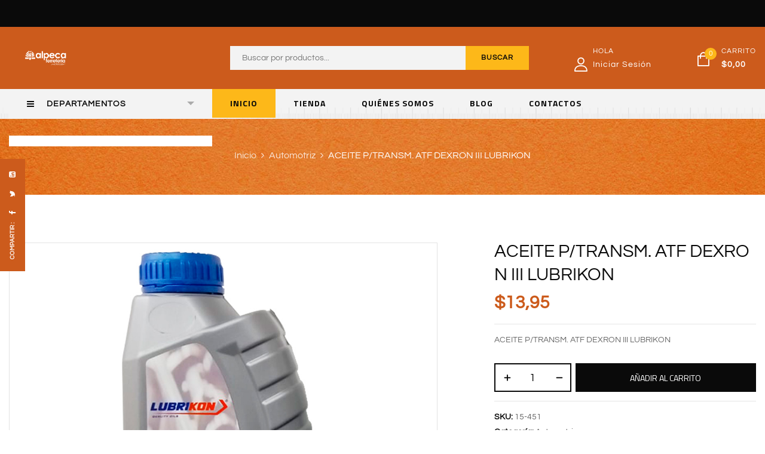

--- FILE ---
content_type: text/html; charset=UTF-8
request_url: https://alpeca.net/product/aceite-p-transm-atf-dexron-iii-lubrikon/
body_size: 99075
content:
<!DOCTYPE html>
<html lang="es">
<!--<![endif]-->
<head>
	<meta charset="UTF-8">
	<meta name="viewport" content="width=device-width">
	<link rel="profile" href="//gmpg.org/xfn/11">
	<link rel="pingback" href="https://alpeca.net/xmlrpc.php">
	<meta name='robots' content='max-image-preview:large' />

	<!-- This site is optimized with the Yoast SEO Premium plugin v14.9 - https://yoast.com/wordpress/plugins/seo/ -->
	<title>ACEITE P/TRANSM. ATF DEXRON III LUBRIKON | FERRETERIA ALPECA,C.A.</title>
	<meta name="robots" content="index, follow, max-snippet:-1, max-image-preview:large, max-video-preview:-1" />
	<link rel="canonical" href="https://alpeca.net/product/aceite-p-transm-atf-dexron-iii-lubrikon/" />
	<meta property="og:locale" content="es_ES" />
	<meta property="og:type" content="article" />
	<meta property="og:title" content="ACEITE P/TRANSM. ATF DEXRON III LUBRIKON | FERRETERIA ALPECA,C.A." />
	<meta property="og:description" content="ACEITE P/TRANSM. ATF DEXRON III LUBRIKON" />
	<meta property="og:url" content="https://alpeca.net/product/aceite-p-transm-atf-dexron-iii-lubrikon/" />
	<meta property="og:site_name" content="FERRETERIA ALPECA,C.A." />
	<meta property="article:modified_time" content="2025-08-05T17:12:24+00:00" />
	<meta property="og:image" content="https://alpeca.net/wp-content/uploads/2023/10/15-451.jpg" />
	<meta property="og:image:width" content="1051" />
	<meta property="og:image:height" content="1051" />
	<meta name="twitter:card" content="summary_large_image" />
	<script type="application/ld+json" class="yoast-schema-graph">{"@context":"https://schema.org","@graph":[{"@type":"Organization","@id":"https://alpeca.net/#organization","name":"Alpeca","url":"https://alpeca.net/","sameAs":[],"logo":{"@type":"ImageObject","@id":"https://alpeca.net/#logo","inLanguage":"es","url":"https://alpeca.net/wp-content/uploads/2021/05/alpeca-logo-maracaibo.png","width":300,"height":300,"caption":"Alpeca"},"image":{"@id":"https://alpeca.net/#logo"}},{"@type":"WebSite","@id":"https://alpeca.net/#website","url":"https://alpeca.net/","name":"Alpeca","description":"La Ferreteria m\u00e1s Completa","publisher":{"@id":"https://alpeca.net/#organization"},"potentialAction":[{"@type":"SearchAction","target":"https://alpeca.net/?s={search_term_string}","query-input":"required name=search_term_string"}],"inLanguage":"es"},{"@type":"ImageObject","@id":"https://alpeca.net/product/aceite-p-transm-atf-dexron-iii-lubrikon/#primaryimage","inLanguage":"es","url":"https://alpeca.net/wp-content/uploads/2023/10/15-451.jpg","width":1051,"height":1051},{"@type":"WebPage","@id":"https://alpeca.net/product/aceite-p-transm-atf-dexron-iii-lubrikon/#webpage","url":"https://alpeca.net/product/aceite-p-transm-atf-dexron-iii-lubrikon/","name":"ACEITE P/TRANSM. ATF DEXRON III LUBRIKON | FERRETERIA ALPECA,C.A.","isPartOf":{"@id":"https://alpeca.net/#website"},"primaryImageOfPage":{"@id":"https://alpeca.net/product/aceite-p-transm-atf-dexron-iii-lubrikon/#primaryimage"},"datePublished":"2025-05-08T19:52:05+00:00","dateModified":"2025-08-05T17:12:24+00:00","inLanguage":"es","potentialAction":[{"@type":"ReadAction","target":["https://alpeca.net/product/aceite-p-transm-atf-dexron-iii-lubrikon/"]}]}]}</script>
	<!-- / Yoast SEO Premium plugin. -->


<link rel='dns-prefetch' href='//fonts.googleapis.com' />
<link rel="alternate" type="application/rss+xml" title="FERRETERIA ALPECA,C.A. &raquo; Feed" href="https://alpeca.net/feed/" />
<link rel="alternate" title="oEmbed (JSON)" type="application/json+oembed" href="https://alpeca.net/wp-json/oembed/1.0/embed?url=https%3A%2F%2Falpeca.net%2Fproduct%2Faceite-p-transm-atf-dexron-iii-lubrikon%2F" />
<link rel="alternate" title="oEmbed (XML)" type="text/xml+oembed" href="https://alpeca.net/wp-json/oembed/1.0/embed?url=https%3A%2F%2Falpeca.net%2Fproduct%2Faceite-p-transm-atf-dexron-iii-lubrikon%2F&#038;format=xml" />
		<!-- This site uses the Google Analytics by ExactMetrics plugin v8.2.2 - Using Analytics tracking - https://www.exactmetrics.com/ -->
		<!-- Nota: ExactMetrics no está actualmente configurado en este sitio. El dueño del sitio necesita identificarse usando su cuenta de Google Analytics en el panel de ajustes de ExactMetrics. -->
					<!-- No tracking code set -->
				<!-- / Google Analytics by ExactMetrics -->
		<style id='wp-img-auto-sizes-contain-inline-css' type='text/css'>
img:is([sizes=auto i],[sizes^="auto," i]){contain-intrinsic-size:3000px 1500px}
/*# sourceURL=wp-img-auto-sizes-contain-inline-css */
</style>
<style id='wp-emoji-styles-inline-css' type='text/css'>

	img.wp-smiley, img.emoji {
		display: inline !important;
		border: none !important;
		box-shadow: none !important;
		height: 1em !important;
		width: 1em !important;
		margin: 0 0.07em !important;
		vertical-align: -0.1em !important;
		background: none !important;
		padding: 0 !important;
	}
/*# sourceURL=wp-emoji-styles-inline-css */
</style>
<link rel='stylesheet' id='wp-block-library-css' href='https://alpeca.net/wp-includes/css/dist/block-library/style.min.css?ver=6.9' type='text/css' media='all' />
<style id='classic-theme-styles-inline-css' type='text/css'>
/*! This file is auto-generated */
.wp-block-button__link{color:#fff;background-color:#32373c;border-radius:9999px;box-shadow:none;text-decoration:none;padding:calc(.667em + 2px) calc(1.333em + 2px);font-size:1.125em}.wp-block-file__button{background:#32373c;color:#fff;text-decoration:none}
/*# sourceURL=/wp-includes/css/classic-themes.min.css */
</style>
<style id='global-styles-inline-css' type='text/css'>
:root{--wp--preset--aspect-ratio--square: 1;--wp--preset--aspect-ratio--4-3: 4/3;--wp--preset--aspect-ratio--3-4: 3/4;--wp--preset--aspect-ratio--3-2: 3/2;--wp--preset--aspect-ratio--2-3: 2/3;--wp--preset--aspect-ratio--16-9: 16/9;--wp--preset--aspect-ratio--9-16: 9/16;--wp--preset--color--black: #000000;--wp--preset--color--cyan-bluish-gray: #abb8c3;--wp--preset--color--white: #ffffff;--wp--preset--color--pale-pink: #f78da7;--wp--preset--color--vivid-red: #cf2e2e;--wp--preset--color--luminous-vivid-orange: #ff6900;--wp--preset--color--luminous-vivid-amber: #fcb900;--wp--preset--color--light-green-cyan: #7bdcb5;--wp--preset--color--vivid-green-cyan: #00d084;--wp--preset--color--pale-cyan-blue: #8ed1fc;--wp--preset--color--vivid-cyan-blue: #0693e3;--wp--preset--color--vivid-purple: #9b51e0;--wp--preset--gradient--vivid-cyan-blue-to-vivid-purple: linear-gradient(135deg,rgb(6,147,227) 0%,rgb(155,81,224) 100%);--wp--preset--gradient--light-green-cyan-to-vivid-green-cyan: linear-gradient(135deg,rgb(122,220,180) 0%,rgb(0,208,130) 100%);--wp--preset--gradient--luminous-vivid-amber-to-luminous-vivid-orange: linear-gradient(135deg,rgb(252,185,0) 0%,rgb(255,105,0) 100%);--wp--preset--gradient--luminous-vivid-orange-to-vivid-red: linear-gradient(135deg,rgb(255,105,0) 0%,rgb(207,46,46) 100%);--wp--preset--gradient--very-light-gray-to-cyan-bluish-gray: linear-gradient(135deg,rgb(238,238,238) 0%,rgb(169,184,195) 100%);--wp--preset--gradient--cool-to-warm-spectrum: linear-gradient(135deg,rgb(74,234,220) 0%,rgb(151,120,209) 20%,rgb(207,42,186) 40%,rgb(238,44,130) 60%,rgb(251,105,98) 80%,rgb(254,248,76) 100%);--wp--preset--gradient--blush-light-purple: linear-gradient(135deg,rgb(255,206,236) 0%,rgb(152,150,240) 100%);--wp--preset--gradient--blush-bordeaux: linear-gradient(135deg,rgb(254,205,165) 0%,rgb(254,45,45) 50%,rgb(107,0,62) 100%);--wp--preset--gradient--luminous-dusk: linear-gradient(135deg,rgb(255,203,112) 0%,rgb(199,81,192) 50%,rgb(65,88,208) 100%);--wp--preset--gradient--pale-ocean: linear-gradient(135deg,rgb(255,245,203) 0%,rgb(182,227,212) 50%,rgb(51,167,181) 100%);--wp--preset--gradient--electric-grass: linear-gradient(135deg,rgb(202,248,128) 0%,rgb(113,206,126) 100%);--wp--preset--gradient--midnight: linear-gradient(135deg,rgb(2,3,129) 0%,rgb(40,116,252) 100%);--wp--preset--font-size--small: 13px;--wp--preset--font-size--medium: 20px;--wp--preset--font-size--large: 36px;--wp--preset--font-size--x-large: 42px;--wp--preset--spacing--20: 0.44rem;--wp--preset--spacing--30: 0.67rem;--wp--preset--spacing--40: 1rem;--wp--preset--spacing--50: 1.5rem;--wp--preset--spacing--60: 2.25rem;--wp--preset--spacing--70: 3.38rem;--wp--preset--spacing--80: 5.06rem;--wp--preset--shadow--natural: 6px 6px 9px rgba(0, 0, 0, 0.2);--wp--preset--shadow--deep: 12px 12px 50px rgba(0, 0, 0, 0.4);--wp--preset--shadow--sharp: 6px 6px 0px rgba(0, 0, 0, 0.2);--wp--preset--shadow--outlined: 6px 6px 0px -3px rgb(255, 255, 255), 6px 6px rgb(0, 0, 0);--wp--preset--shadow--crisp: 6px 6px 0px rgb(0, 0, 0);}:where(.is-layout-flex){gap: 0.5em;}:where(.is-layout-grid){gap: 0.5em;}body .is-layout-flex{display: flex;}.is-layout-flex{flex-wrap: wrap;align-items: center;}.is-layout-flex > :is(*, div){margin: 0;}body .is-layout-grid{display: grid;}.is-layout-grid > :is(*, div){margin: 0;}:where(.wp-block-columns.is-layout-flex){gap: 2em;}:where(.wp-block-columns.is-layout-grid){gap: 2em;}:where(.wp-block-post-template.is-layout-flex){gap: 1.25em;}:where(.wp-block-post-template.is-layout-grid){gap: 1.25em;}.has-black-color{color: var(--wp--preset--color--black) !important;}.has-cyan-bluish-gray-color{color: var(--wp--preset--color--cyan-bluish-gray) !important;}.has-white-color{color: var(--wp--preset--color--white) !important;}.has-pale-pink-color{color: var(--wp--preset--color--pale-pink) !important;}.has-vivid-red-color{color: var(--wp--preset--color--vivid-red) !important;}.has-luminous-vivid-orange-color{color: var(--wp--preset--color--luminous-vivid-orange) !important;}.has-luminous-vivid-amber-color{color: var(--wp--preset--color--luminous-vivid-amber) !important;}.has-light-green-cyan-color{color: var(--wp--preset--color--light-green-cyan) !important;}.has-vivid-green-cyan-color{color: var(--wp--preset--color--vivid-green-cyan) !important;}.has-pale-cyan-blue-color{color: var(--wp--preset--color--pale-cyan-blue) !important;}.has-vivid-cyan-blue-color{color: var(--wp--preset--color--vivid-cyan-blue) !important;}.has-vivid-purple-color{color: var(--wp--preset--color--vivid-purple) !important;}.has-black-background-color{background-color: var(--wp--preset--color--black) !important;}.has-cyan-bluish-gray-background-color{background-color: var(--wp--preset--color--cyan-bluish-gray) !important;}.has-white-background-color{background-color: var(--wp--preset--color--white) !important;}.has-pale-pink-background-color{background-color: var(--wp--preset--color--pale-pink) !important;}.has-vivid-red-background-color{background-color: var(--wp--preset--color--vivid-red) !important;}.has-luminous-vivid-orange-background-color{background-color: var(--wp--preset--color--luminous-vivid-orange) !important;}.has-luminous-vivid-amber-background-color{background-color: var(--wp--preset--color--luminous-vivid-amber) !important;}.has-light-green-cyan-background-color{background-color: var(--wp--preset--color--light-green-cyan) !important;}.has-vivid-green-cyan-background-color{background-color: var(--wp--preset--color--vivid-green-cyan) !important;}.has-pale-cyan-blue-background-color{background-color: var(--wp--preset--color--pale-cyan-blue) !important;}.has-vivid-cyan-blue-background-color{background-color: var(--wp--preset--color--vivid-cyan-blue) !important;}.has-vivid-purple-background-color{background-color: var(--wp--preset--color--vivid-purple) !important;}.has-black-border-color{border-color: var(--wp--preset--color--black) !important;}.has-cyan-bluish-gray-border-color{border-color: var(--wp--preset--color--cyan-bluish-gray) !important;}.has-white-border-color{border-color: var(--wp--preset--color--white) !important;}.has-pale-pink-border-color{border-color: var(--wp--preset--color--pale-pink) !important;}.has-vivid-red-border-color{border-color: var(--wp--preset--color--vivid-red) !important;}.has-luminous-vivid-orange-border-color{border-color: var(--wp--preset--color--luminous-vivid-orange) !important;}.has-luminous-vivid-amber-border-color{border-color: var(--wp--preset--color--luminous-vivid-amber) !important;}.has-light-green-cyan-border-color{border-color: var(--wp--preset--color--light-green-cyan) !important;}.has-vivid-green-cyan-border-color{border-color: var(--wp--preset--color--vivid-green-cyan) !important;}.has-pale-cyan-blue-border-color{border-color: var(--wp--preset--color--pale-cyan-blue) !important;}.has-vivid-cyan-blue-border-color{border-color: var(--wp--preset--color--vivid-cyan-blue) !important;}.has-vivid-purple-border-color{border-color: var(--wp--preset--color--vivid-purple) !important;}.has-vivid-cyan-blue-to-vivid-purple-gradient-background{background: var(--wp--preset--gradient--vivid-cyan-blue-to-vivid-purple) !important;}.has-light-green-cyan-to-vivid-green-cyan-gradient-background{background: var(--wp--preset--gradient--light-green-cyan-to-vivid-green-cyan) !important;}.has-luminous-vivid-amber-to-luminous-vivid-orange-gradient-background{background: var(--wp--preset--gradient--luminous-vivid-amber-to-luminous-vivid-orange) !important;}.has-luminous-vivid-orange-to-vivid-red-gradient-background{background: var(--wp--preset--gradient--luminous-vivid-orange-to-vivid-red) !important;}.has-very-light-gray-to-cyan-bluish-gray-gradient-background{background: var(--wp--preset--gradient--very-light-gray-to-cyan-bluish-gray) !important;}.has-cool-to-warm-spectrum-gradient-background{background: var(--wp--preset--gradient--cool-to-warm-spectrum) !important;}.has-blush-light-purple-gradient-background{background: var(--wp--preset--gradient--blush-light-purple) !important;}.has-blush-bordeaux-gradient-background{background: var(--wp--preset--gradient--blush-bordeaux) !important;}.has-luminous-dusk-gradient-background{background: var(--wp--preset--gradient--luminous-dusk) !important;}.has-pale-ocean-gradient-background{background: var(--wp--preset--gradient--pale-ocean) !important;}.has-electric-grass-gradient-background{background: var(--wp--preset--gradient--electric-grass) !important;}.has-midnight-gradient-background{background: var(--wp--preset--gradient--midnight) !important;}.has-small-font-size{font-size: var(--wp--preset--font-size--small) !important;}.has-medium-font-size{font-size: var(--wp--preset--font-size--medium) !important;}.has-large-font-size{font-size: var(--wp--preset--font-size--large) !important;}.has-x-large-font-size{font-size: var(--wp--preset--font-size--x-large) !important;}
:where(.wp-block-post-template.is-layout-flex){gap: 1.25em;}:where(.wp-block-post-template.is-layout-grid){gap: 1.25em;}
:where(.wp-block-term-template.is-layout-flex){gap: 1.25em;}:where(.wp-block-term-template.is-layout-grid){gap: 1.25em;}
:where(.wp-block-columns.is-layout-flex){gap: 2em;}:where(.wp-block-columns.is-layout-grid){gap: 2em;}
:root :where(.wp-block-pullquote){font-size: 1.5em;line-height: 1.6;}
/*# sourceURL=global-styles-inline-css */
</style>
<link rel='stylesheet' id='formcraft-common-css' href='https://alpeca.net/wp-content/plugins/formcraft3/dist/formcraft-common.css?ver=3.8.24' type='text/css' media='all' />
<link rel='stylesheet' id='formcraft-form-css' href='https://alpeca.net/wp-content/plugins/formcraft3/dist/form.css?ver=3.8.24' type='text/css' media='all' />
<link rel='stylesheet' id='rs-plugin-settings-css' href='https://alpeca.net/wp-content/plugins/revslider/public/assets/css/rs6.css?ver=6.4.6' type='text/css' media='all' />
<style id='rs-plugin-settings-inline-css' type='text/css'>
#rs-demo-id {}
/*# sourceURL=rs-plugin-settings-inline-css */
</style>
<style id='woocommerce-inline-inline-css' type='text/css'>
.woocommerce form .form-row .required { visibility: visible; }
/*# sourceURL=woocommerce-inline-inline-css */
</style>
<link rel='stylesheet' id='bwp_woocommerce_filter_products-css' href='https://alpeca.net/wp-content/plugins/wpbingo/assets/css/bwp_ajax_filter.css?ver=6.9' type='text/css' media='all' />
<link rel='stylesheet' id='vitic-fonts-css' href='https://fonts.googleapis.com/css?family=Titillium+Web%3Aital%2Cwght%400%2C200%3B0%2C300%3B0%2C400%3B0%2C600%3B0%2C700%3B0%2C900%3B1%2C200%3B1%2C300%3B1%2C400%3B1%2C600%3B1%2C700%7CQuestrial&#038;subset=latin%2Clatin-ext' type='text/css' media='all' />
<link rel='stylesheet' id='vitic-style-css' href='https://alpeca.net/wp-content/themes/vitic-child/style.css?ver=6.9' type='text/css' media='all' />
<link rel='stylesheet' id='bootstrap-css' href='https://alpeca.net/wp-content/themes/vitic/css/bootstrap.css?ver=6.9' type='text/css' media='all' />
<link rel='stylesheet' id='fancybox-css' href='https://alpeca.net/wp-content/themes/vitic/css/jquery.fancybox.css' type='text/css' media='all' />
<link rel='stylesheet' id='circlestime-css' href='https://alpeca.net/wp-content/themes/vitic/css/jquery.circlestime.css' type='text/css' media='all' />
<link rel='stylesheet' id='mmenu-all-css' href='https://alpeca.net/wp-content/themes/vitic/css/jquery.mmenu.all.css?ver=6.9' type='text/css' media='all' />
<link rel='stylesheet' id='slick-css' href='https://alpeca.net/wp-content/themes/vitic/css/slick/slick.css' type='text/css' media='all' />
<link rel='stylesheet' id='font-awesome-css' href='https://alpeca.net/wp-content/plugins/elementor/assets/lib/font-awesome/css/font-awesome.min.css?ver=4.7.0' type='text/css' media='all' />
<link rel='stylesheet' id='materia-css' href='https://alpeca.net/wp-content/themes/vitic/css/materia.css?ver=6.9' type='text/css' media='all' />
<link rel='stylesheet' id='elegant-css' href='https://alpeca.net/wp-content/themes/vitic/css/elegant.css?ver=6.9' type='text/css' media='all' />
<link rel='stylesheet' id='wpbingo-css' href='https://alpeca.net/wp-content/themes/vitic/css/wpbingo.css?ver=6.9' type='text/css' media='all' />
<link rel='stylesheet' id='icomoon-css' href='https://alpeca.net/wp-content/themes/vitic/css/icomoon.css?ver=6.9' type='text/css' media='all' />
<link rel='stylesheet' id='vitic-css' href='https://alpeca.net/wp-content/themes/vitic/css/vitic.css?ver=6.9' type='text/css' media='all' />
<link rel='stylesheet' id='vitic-style-template-css' href='https://alpeca.net/wp-content/themes/vitic/css/template.css?ver=6.9' type='text/css' media='all' />
<link rel='stylesheet' id='tawcvs-frontend-css' href='https://alpeca.net/wp-content/plugins/variation-swatches-for-woocommerce/assets/css/frontend.css?ver=2.2.3' type='text/css' media='all' />
<link rel='stylesheet' id='styles-child-css' href='https://alpeca.net/wp-content/themes/vitic-child/style.css?ver=6.9' type='text/css' media='all' />
<script type="text/template" id="tmpl-variation-template">
	<div class="woocommerce-variation-description">{{{ data.variation.variation_description }}}</div>
	<div class="woocommerce-variation-price">{{{ data.variation.price_html }}}</div>
	<div class="woocommerce-variation-availability">{{{ data.variation.availability_html }}}</div>
</script>
<script type="text/template" id="tmpl-unavailable-variation-template">
	<p role="alert">Lo sentimos, este producto no está disponible. Por favor elige otra combinación.</p>
</script>
<script type="text/javascript" src="https://alpeca.net/wp-includes/js/jquery/jquery.min.js?ver=3.7.1" id="jquery-core-js"></script>
<script type="text/javascript" src="https://alpeca.net/wp-includes/js/jquery/jquery-migrate.min.js?ver=3.4.1" id="jquery-migrate-js"></script>
<script type="text/javascript" src="https://alpeca.net/wp-content/plugins/revslider/public/assets/js/rbtools.min.js?ver=6.4.4" id="tp-tools-js"></script>
<script type="text/javascript" src="https://alpeca.net/wp-content/plugins/revslider/public/assets/js/rs6.min.js?ver=6.4.6" id="revmin-js"></script>
<script type="text/javascript" src="https://alpeca.net/wp-content/plugins/woocommerce/assets/js/jquery-blockui/jquery.blockUI.min.js?ver=2.7.0-wc.10.4.3" id="wc-jquery-blockui-js" defer="defer" data-wp-strategy="defer"></script>
<script type="text/javascript" id="wc-add-to-cart-js-extra">
/* <![CDATA[ */
var wc_add_to_cart_params = {"ajax_url":"/wp-admin/admin-ajax.php","wc_ajax_url":"/?wc-ajax=%%endpoint%%","i18n_view_cart":"Ver carrito","cart_url":"https://alpeca.net/carrito/","is_cart":"","cart_redirect_after_add":"no"};
//# sourceURL=wc-add-to-cart-js-extra
/* ]]> */
</script>
<script type="text/javascript" src="https://alpeca.net/wp-content/plugins/woocommerce/assets/js/frontend/add-to-cart.min.js?ver=10.4.3" id="wc-add-to-cart-js" defer="defer" data-wp-strategy="defer"></script>
<script type="text/javascript" id="wc-single-product-js-extra">
/* <![CDATA[ */
var wc_single_product_params = {"i18n_required_rating_text":"Por favor elige una puntuaci\u00f3n","i18n_rating_options":["1 of 5 stars","2 of 5 stars","3 of 5 stars","4 of 5 stars","5 of 5 stars"],"i18n_product_gallery_trigger_text":"View full-screen image gallery","review_rating_required":"yes","flexslider":{"rtl":false,"animation":"slide","smoothHeight":true,"directionNav":false,"controlNav":"thumbnails","slideshow":false,"animationSpeed":500,"animationLoop":false,"allowOneSlide":false},"zoom_enabled":"","zoom_options":[],"photoswipe_enabled":"","photoswipe_options":{"shareEl":false,"closeOnScroll":false,"history":false,"hideAnimationDuration":0,"showAnimationDuration":0},"flexslider_enabled":""};
//# sourceURL=wc-single-product-js-extra
/* ]]> */
</script>
<script type="text/javascript" src="https://alpeca.net/wp-content/plugins/woocommerce/assets/js/frontend/single-product.min.js?ver=10.4.3" id="wc-single-product-js" defer="defer" data-wp-strategy="defer"></script>
<script type="text/javascript" src="https://alpeca.net/wp-content/plugins/woocommerce/assets/js/js-cookie/js.cookie.min.js?ver=2.1.4-wc.10.4.3" id="wc-js-cookie-js" defer="defer" data-wp-strategy="defer"></script>
<script type="text/javascript" id="woocommerce-js-extra">
/* <![CDATA[ */
var woocommerce_params = {"ajax_url":"/wp-admin/admin-ajax.php","wc_ajax_url":"/?wc-ajax=%%endpoint%%","i18n_password_show":"Show password","i18n_password_hide":"Hide password"};
//# sourceURL=woocommerce-js-extra
/* ]]> */
</script>
<script type="text/javascript" src="https://alpeca.net/wp-content/plugins/woocommerce/assets/js/frontend/woocommerce.min.js?ver=10.4.3" id="woocommerce-js" defer="defer" data-wp-strategy="defer"></script>
<script type="text/javascript" src="https://alpeca.net/wp-includes/js/underscore.min.js?ver=1.13.7" id="underscore-js"></script>
<script type="text/javascript" id="wp-util-js-extra">
/* <![CDATA[ */
var _wpUtilSettings = {"ajax":{"url":"/wp-admin/admin-ajax.php"}};
//# sourceURL=wp-util-js-extra
/* ]]> */
</script>
<script type="text/javascript" src="https://alpeca.net/wp-includes/js/wp-util.min.js?ver=6.9" id="wp-util-js"></script>
<script type="text/javascript" id="wc-add-to-cart-variation-js-extra">
/* <![CDATA[ */
var wc_add_to_cart_variation_params = {"wc_ajax_url":"/?wc-ajax=%%endpoint%%","i18n_no_matching_variations_text":"Lo sentimos, no hay productos que igualen tu selecci\u00f3n. Por favor escoge una combinaci\u00f3n diferente.","i18n_make_a_selection_text":"Elige las opciones del producto antes de a\u00f1adir este producto a tu carrito.","i18n_unavailable_text":"Lo sentimos, este producto no est\u00e1 disponible. Por favor elige otra combinaci\u00f3n.","i18n_reset_alert_text":"Your selection has been reset. Please select some product options before adding this product to your cart."};
//# sourceURL=wc-add-to-cart-variation-js-extra
/* ]]> */
</script>
<script type="text/javascript" src="https://alpeca.net/wp-content/plugins/woocommerce/assets/js/frontend/add-to-cart-variation.min.js?ver=10.4.3" id="wc-add-to-cart-variation-js" defer="defer" data-wp-strategy="defer"></script>
<link rel="https://api.w.org/" href="https://alpeca.net/wp-json/" /><link rel="alternate" title="JSON" type="application/json" href="https://alpeca.net/wp-json/wp/v2/product/64357" /><link rel="EditURI" type="application/rsd+xml" title="RSD" href="https://alpeca.net/xmlrpc.php?rsd" />
<meta name="generator" content="WordPress 6.9" />
<meta name="generator" content="WooCommerce 10.4.3" />
<link rel='shortlink' href='https://alpeca.net/?p=64357' />
<meta name="generator" content="Redux 4.5.10" />		<script>
			document.documentElement.className = document.documentElement.className.replace( 'no-js', 'js' );
		</script>
				<style>
			.no-js img.lazyload { display: none; }
			figure.wp-block-image img.lazyloading { min-width: 150px; }
							.lazyload, .lazyloading { opacity: 0; }
				.lazyloaded {
					opacity: 1;
					transition: opacity 400ms;
					transition-delay: 0ms;
				}
					</style>
			<noscript><style>.woocommerce-product-gallery{ opacity: 1 !important; }</style></noscript>
	<meta name="generator" content="Elementor 3.34.2; features: additional_custom_breakpoints; settings: css_print_method-external, google_font-enabled, font_display-auto">
			<style>
				.e-con.e-parent:nth-of-type(n+4):not(.e-lazyloaded):not(.e-no-lazyload),
				.e-con.e-parent:nth-of-type(n+4):not(.e-lazyloaded):not(.e-no-lazyload) * {
					background-image: none !important;
				}
				@media screen and (max-height: 1024px) {
					.e-con.e-parent:nth-of-type(n+3):not(.e-lazyloaded):not(.e-no-lazyload),
					.e-con.e-parent:nth-of-type(n+3):not(.e-lazyloaded):not(.e-no-lazyload) * {
						background-image: none !important;
					}
				}
				@media screen and (max-height: 640px) {
					.e-con.e-parent:nth-of-type(n+2):not(.e-lazyloaded):not(.e-no-lazyload),
					.e-con.e-parent:nth-of-type(n+2):not(.e-lazyloaded):not(.e-no-lazyload) * {
						background-image: none !important;
					}
				}
			</style>
			<script type="text/javascript" src="https://api.clientify.net/web-marketing/chatbots/script/200295.js"></script><meta name="generator" content="Powered by Slider Revolution 6.4.6 - responsive, Mobile-Friendly Slider Plugin for WordPress with comfortable drag and drop interface." />
<link rel="icon" href="https://alpeca.net/wp-content/uploads/2021/05/145149876_581301602855343_5042781637473079164_n-100x100.jpg" sizes="32x32" />
<link rel="icon" href="https://alpeca.net/wp-content/uploads/2021/05/145149876_581301602855343_5042781637473079164_n-300x300.jpg" sizes="192x192" />
<link rel="apple-touch-icon" href="https://alpeca.net/wp-content/uploads/2021/05/145149876_581301602855343_5042781637473079164_n-300x300.jpg" />
<meta name="msapplication-TileImage" content="https://alpeca.net/wp-content/uploads/2021/05/145149876_581301602855343_5042781637473079164_n-300x300.jpg" />
<script type="text/javascript">function setREVStartSize(e){
			//window.requestAnimationFrame(function() {				 
				window.RSIW = window.RSIW===undefined ? window.innerWidth : window.RSIW;	
				window.RSIH = window.RSIH===undefined ? window.innerHeight : window.RSIH;	
				try {								
					var pw = document.getElementById(e.c).parentNode.offsetWidth,
						newh;
					pw = pw===0 || isNaN(pw) ? window.RSIW : pw;
					e.tabw = e.tabw===undefined ? 0 : parseInt(e.tabw);
					e.thumbw = e.thumbw===undefined ? 0 : parseInt(e.thumbw);
					e.tabh = e.tabh===undefined ? 0 : parseInt(e.tabh);
					e.thumbh = e.thumbh===undefined ? 0 : parseInt(e.thumbh);
					e.tabhide = e.tabhide===undefined ? 0 : parseInt(e.tabhide);
					e.thumbhide = e.thumbhide===undefined ? 0 : parseInt(e.thumbhide);
					e.mh = e.mh===undefined || e.mh=="" || e.mh==="auto" ? 0 : parseInt(e.mh,0);		
					if(e.layout==="fullscreen" || e.l==="fullscreen") 						
						newh = Math.max(e.mh,window.RSIH);					
					else{					
						e.gw = Array.isArray(e.gw) ? e.gw : [e.gw];
						for (var i in e.rl) if (e.gw[i]===undefined || e.gw[i]===0) e.gw[i] = e.gw[i-1];					
						e.gh = e.el===undefined || e.el==="" || (Array.isArray(e.el) && e.el.length==0)? e.gh : e.el;
						e.gh = Array.isArray(e.gh) ? e.gh : [e.gh];
						for (var i in e.rl) if (e.gh[i]===undefined || e.gh[i]===0) e.gh[i] = e.gh[i-1];
											
						var nl = new Array(e.rl.length),
							ix = 0,						
							sl;					
						e.tabw = e.tabhide>=pw ? 0 : e.tabw;
						e.thumbw = e.thumbhide>=pw ? 0 : e.thumbw;
						e.tabh = e.tabhide>=pw ? 0 : e.tabh;
						e.thumbh = e.thumbhide>=pw ? 0 : e.thumbh;					
						for (var i in e.rl) nl[i] = e.rl[i]<window.RSIW ? 0 : e.rl[i];
						sl = nl[0];									
						for (var i in nl) if (sl>nl[i] && nl[i]>0) { sl = nl[i]; ix=i;}															
						var m = pw>(e.gw[ix]+e.tabw+e.thumbw) ? 1 : (pw-(e.tabw+e.thumbw)) / (e.gw[ix]);					
						newh =  (e.gh[ix] * m) + (e.tabh + e.thumbh);
					}				
					if(window.rs_init_css===undefined) window.rs_init_css = document.head.appendChild(document.createElement("style"));					
					document.getElementById(e.c).height = newh+"px";
					window.rs_init_css.innerHTML += "#"+e.c+"_wrapper { height: "+newh+"px }";				
				} catch(e){
					console.log("Failure at Presize of Slider:" + e)
				}					   
			//});
		  };</script>
<style id="vitic_settings-dynamic-css" title="dynamic-css" class="redux-options-output">body{font-family:Questrial;line-height:22px;font-weight:400;font-size:14px;}body h1{font-family:Questrial;line-height:44px;font-weight:400;font-size:36px;}body h2{font-family:Questrial;line-height:40px;font-weight:400;font-size:30px;}body h3{font-family:Questrial;line-height:32px;font-weight:400;font-size:25px;}body h4{font-family:Questrial;line-height:27px;font-weight:400;font-size:20px;}body h5{font-family:Questrial;line-height:18px;font-weight:400;font-size:14px;}body h6{font-family:Questrial;line-height:18px;font-weight:400;font-size:14px;}</style></head>
<body class="wp-singular product-template-default single single-product postid-64357 wp-theme-vitic wp-child-theme-vitic-child theme-vitic woocommerce woocommerce-page woocommerce-no-js aceite-p-transm-atf-dexron-iii-lubrikon banners-effect-6 elementor-default elementor-kit-12">
<div class="loader-content">
				<div id="loader">
					<div class="chasing-dots"><div></div><div></div><div></div><div></div></div>
				</div>
			</div><div id='page' class="hfeed page-wrapper">
					<h1 class="bwp-title hide"><a href="https://alpeca.net/" rel="home">FERRETERIA ALPECA,C.A.</a></h1>
	<header id='bwp-header' class="bwp-header header-v2">
				<div id="bwp-topbar" class="topbar-v1 hidden-sm hidden-xs">
			<div class="topbar-inner">
				<div class="container">
					<div class="row">
						<div class="col-xl-6 col-lg-6 col-md-6 col-sm-6 topbar-left hidden-sm hidden-xs">
													</div>
						<div class="col-xl-6 col-lg-6 col-md-12 col-sm-12 col-12 topbar-right">
																				</div>
					</div>
				</div>
			</div>
		</div>
								<div class="header-mobile">
		<div class="container">
			<div class="row">
								<div class="col-xl-4 col-lg-4 col-md-4 col-sm-3 col-3 header-left">
					<div class="navbar-header">
						<button type="button" id="show-megamenu"  class="navbar-toggle">
							<span>Menu</span>
						</button>
					</div>
				</div>
				<div class="col-xl-4 col-lg-4 col-md-4 col-sm-6 col-6 header-center ">
							<div class="wpbingoLogo">
			<a  href="https://alpeca.net/">
									<img  alt="FERRETERIA ALPECA,C.A." data-src="https://alpeca.net/wp-content/uploads/2022/07/LOGO-BLANCO-12-1.png" class="lazyload" src="[data-uri]" /><noscript><img  alt="FERRETERIA ALPECA,C.A." data-src="https://alpeca.net/wp-content/uploads/2022/07/LOGO-BLANCO-12-1.png" class="lazyload" src="[data-uri]" /><noscript><img src="https://alpeca.net/wp-content/uploads/2022/07/LOGO-BLANCO-12-1.png" alt="FERRETERIA ALPECA,C.A."/></noscript></noscript>
							</a>
		</div> 
					</div>
				<div class="col-xl-4 col-lg-4 col-md-4 col-sm-3 col-3 header-right">
											<div class="wpbingo-verticalmenu-mobile">
			<div class="navbar-header">
				<button type="button" id="show-verticalmenu"  class="navbar-toggle">
					<span>Vertical</span>
				</button>
			</div>
		</div>															<div class="vitic-topcart dropdown">
						<div class="dropdown mini-cart top-cart">
	<div class="remove-cart-shadow"></div>
	<a class="dropdown-toggle cart-icon" data-toggle="dropdown" data-hover="dropdown" data-delay="0" href="#" title="Mira tu Carrito">
		<span class="cart-count">0</span>
		<span class="icons-cart"><i class="icon-bag"></i>
			<span class="text-price-cart">
				<span class="text-cart">Carrito</span>	
				<span class="woocommerce-Price-amount amount"><span class="woocommerce-Price-currencySymbol">&#036;</span>0,00</span>				
			</span>
		</span>
    </a>
	<div class="cart-popup dropdown">
				<div class="cart-icon-big"></div>
<ul class="cart_list product_list_widget ">
			<li class="empty">
			<span>Your cart is empty !</span>
			<a class="go-shop" href="https://alpeca.net/tienda/">GO TO SHOP			<i aria-hidden="true" class="arrow_right"></i></a>
		</li>
	</ul><!-- end product list -->
	</div>
</div>					</div>
									</div>
							</div>
		</div>
				<div class="header-mobile-fixed">
			<div class="shop-page">
				<a href="https://alpeca.net/tienda/"><i class="wpb-icon-shop"></i></a>
			</div>
			<div class="my-account">
				<a href="https://alpeca.net/mi-cuenta/"><i class="wpb-icon-user"></i></a>
			</div>		
			<!-- Begin Search -->
						<div class="search-box">
				<div class="search-toggle"><i class="wpb-icon-magnifying-glass"></i></div>
			</div>
						<!-- End Search -->
					</div>
			</div>
				<div class="header-desktop">
				<div class='header-wrapper' data-sticky_header="1">
					<div class="container">
						<div class="row">
							<div class="col-xl-4 col-lg-4 col-md-6 col-sm-12 col-12 header-left content-header">
										<div class="wpbingoLogo">
			<a  href="https://alpeca.net/">
									<img  alt="FERRETERIA ALPECA,C.A." data-src="https://alpeca.net/wp-content/uploads/2022/07/LOGO-BLANCO-12-1.png" class="lazyload" src="[data-uri]" /><noscript><img  alt="FERRETERIA ALPECA,C.A." data-src="https://alpeca.net/wp-content/uploads/2022/07/LOGO-BLANCO-12-1.png" class="lazyload" src="[data-uri]" /><noscript><img src="https://alpeca.net/wp-content/uploads/2022/07/LOGO-BLANCO-12-1.png" alt="FERRETERIA ALPECA,C.A."/></noscript></noscript>
							</a>
		</div> 
								</div>
							<div class="col-xl-8 col-lg-8 col-md-6 col-sm-12 col-12 header-right">
								<div class="header-search-form hidden-sm hidden-xs">
									<!-- Begin Search -->
																			<form role="search" method="get" class="search-from ajax-search" action="https://alpeca.net/" data-admin="https://alpeca.net/wp-admin/admin-ajax.php" data-noresult="No Result" data-limit="6">
		<div class="select_category pwb-dropdown dropdown">
		<span class="pwb-dropdown-toggle dropdown-toggle" data-toggle="dropdown">Category</span>
		<span class="caret"></span>
		<ul class="pwb-dropdown-menu dropdown-menu category-search">
		<li data-value="" class="active">Todas las Categorías</li>
							<li data-value="uncategorized" class="">Uncategorized</li>
					
				
								
							<li data-value="automotriz" class="">Automotriz</li>
					
				
									<li data-value="accesorios-del-vehiculo" class="">Accesorios del vehículo</li>
										
													
							<li data-value="cerrajeria" class="">Cerrajería</li>
					
				
									<li data-value="candados" class="">Candados</li>
										
														<li data-value="cerraduras" class="">Cerraduras</li>
										
														<li data-value="cilindros" class="">Cilindros</li>
										
													
							<li data-value="electricidad" class="">Electricidad</li>
					
				
									<li data-value="accesorios-electricos" class="">Accesorios eléctricos</li>
										
										<li data-value="apagadores" class="">Apagadores</li>
													
							<li data-value="electrodomesticos" class="">Electrodomésticos</li>
					
				
									<li data-value="electrodomesticos-menores" class="">Electrodomésticos menores</li>
										
													
							<li data-value="equipos" class="">Equipos</li>
					
				
									<li data-value="accesorios-de-bombas" class="">Accesorios de bombas</li>
										
														<li data-value="equipo-para-bombeo" class="">Equipo para bombeo</li>
										
														<li data-value="equipos-varios" class="">Equipos varios</li>
										
													
							<li data-value="ferreteria-en-general" class="">Ferretería en general</li>
					
				
									<li data-value="accesorios" class="">Accesorios</li>
										
														<li data-value="botas" class="">Botas</li>
										
														<li data-value="calentadores" class="">Calentadores</li>
										
														<li data-value="electrodo" class="">Electrodo</li>
										
														<li data-value="equipos-de-purificacion-y-filtrado" class="">Equipos de purificación y filtrado</li>
										
														<li data-value="escaleras" class="">Escaleras</li>
										
														<li data-value="fijacion-amarre-y-empalme" class="">Fijación, Amarre y Empalme</li>
										
														<li data-value="pilas-y-cargadores" class="">Pilas y Cargadores</li>
										
														<li data-value="puertas" class="">Puertas</li>
										
														<li data-value="tanques-de-agua" class="">Tanques de agua</li>
										
														<li data-value="tuberia-cobre" class="">Tubería-Cobre</li>
										
														<li data-value="varios" class="">Varios</li>
										
														<li data-value="ventiladores" class="">Ventiladores</li>
										
													
							<li data-value="fregaderos" class="">Fregaderos</li>
					
				
								
							<li data-value="generadores" class="">Generadores</li>
					
				
									<li data-value="plantas-electricas" class="">Plantas Eléctricas</li>
										
													
							<li data-value="griferias" class="">Griferías</li>
					
				
									<li data-value="griferia-para-ducha" class="">Grifería para ducha</li>
										
														<li data-value="griferia-para-fregadero" class="">Grifería para fregadero</li>
										
														<li data-value="griferia-para-lavamano" class="">Grifería para lavamano</li>
										
													
							<li data-value="herramientas-electricas" class="">Herramientas Eléctricas</li>
					
				
									<li data-value="accesorios-y-herramientas" class="">Accesorios y Herramientas</li>
										
													
							<li data-value="herramientas-manuales" class="">Herramientas Manuales</li>
					
				
									<li data-value="albanileria-y-o-construccion" class="">Albañilería y/o Construcción</li>
										
														<li data-value="electricidad-herramientas-manuales" class="">Electricidad</li>
										
										<li data-value="protectores-de-voltage" class="">Protectores de voltage</li>
										<li data-value="toma-corrientes" class="">Toma corrientes</li>
														<li data-value="mecanica-automotriz" class="">Mecánica Automotriz</li>
										
														<li data-value="usos-multiples" class="">Usos Múltiples</li>
										
													
							<li data-value="iluminacion" class="">Iluminación</li>
					
				
									<li data-value="aros-de-luz" class="">Aros de Luz</li>
										
														<li data-value="bombillos" class="">Bombillos</li>
										
														<li data-value="cintas-led" class="">Cintas Led</li>
										
														<li data-value="espejos" class="">Espejos</li>
										
														<li data-value="lamparas" class="">Lámparas</li>
										
														<li data-value="paneles-led" class="">Paneles Led</li>
										
														<li data-value="recargable" class="">Recargable</li>
										
														<li data-value="reflector" class="">Reflector</li>
										
														<li data-value="tubos-led" class="">Tubos led</li>
										
													
							<li data-value="impermeabilizacion" class="">Impermeabilización</li>
					
				
									<li data-value="preparacion-y-reparacion-de-superficies" class="">Preparación y Reparación de Superficies</li>
										
													
							<li data-value="jardineria" class="">Jardinería</li>
					
				
									<li data-value="elementos-para-jardin" class="">Elementos para Jardín</li>
										
													
							<li data-value="pintura" class="">Pintura</li>
					
				
									<li data-value="accesorios-para-pintar" class="">Accesorios para pintar</li>
										
														<li data-value="pintura-pintura" class="">Pintura</li>
										
														<li data-value="preparacion-y-reparacion-de-superficies-pintura" class="">Preparación y Reparación de Superficies</li>
										
													
							<li data-value="plomeria" class="">Plomería</li>
					
				
									<li data-value="banos" class="">Baños</li>
										
										<li data-value="accesorios-en-general" class="">Accesorios en general</li>
										<li data-value="accesorios-para-banos" class="">Accesorios para Baños</li>
										<li data-value="duchas" class="">Duchas</li>
										<li data-value="herraje" class="">Herraje</li>
										<li data-value="lavamano" class="">Lavamano</li>
										<li data-value="sala-sanitaria" class="">Sala Sanitaria</li>
										<li data-value="w-c" class="">W.C.</li>
														<li data-value="plomeria-en-general" class="">Plomería en general</li>
										
													
							<li data-value="valvulas" class="">Valvulas</li>
					
				
								
					</ul>	
		<input type="hidden" name="product_cat" class="product-cat" value=""/>
	</div>	
		<div class="search-box">
		<input type="text" value="" name="s" id="ss" class="input-search s" placeholder="Buscar por productos..." />
		<div class="result-search-products-content">
			<ul class="result-search-products">
			</ul>
		</div>
	</div>
	<input type="hidden" name="post_type" value="product" />
	<button id="searchsubmit2" class="btn" type="submit">
		<span>buscar</span>
	</button>
</form>																		<!-- End Search -->
								</div>
								<div class="account">
																			<div class="active-login">
											<div>Hola</div>
											<h2>Iniciar Sesión</h2>
										</div>
																	</div>							
																<div class="vitic-topcart dropdown">
									<div class="dropdown mini-cart top-cart">
	<div class="remove-cart-shadow"></div>
	<a class="dropdown-toggle cart-icon" data-toggle="dropdown" data-hover="dropdown" data-delay="0" href="#" title="Mira tu Carrito">
		<span class="cart-count">0</span>
		<span class="icons-cart"><i class="icon-bag"></i>
			<span class="text-price-cart">
				<span class="text-cart">Carrito</span>	
				<span class="woocommerce-Price-amount amount"><span class="woocommerce-Price-currencySymbol">&#036;</span>0,00</span>				
			</span>
		</span>
    </a>
	<div class="cart-popup dropdown">
				<div class="cart-icon-big"></div>
<ul class="cart_list product_list_widget ">
			<li class="empty">
			<span>Your cart is empty !</span>
			<a class="go-shop" href="https://alpeca.net/tienda/">GO TO SHOP			<i aria-hidden="true" class="arrow_right"></i></a>
		</li>
	</ul><!-- end product list -->
	</div>
</div>								</div>
															</div>
						</div>
					</div>
				</div><!-- End header-wrapper -->
				<div class="header-bottom">
					<div class="container">
						<div class="content-header-bottom">
														<div class="header-vertical-menu">
								<div class="categories-vertical-menu hidden-sm hidden-xs accordion"
									data-textmore="Otros" 
									data-textclose="Cerrar" 
									data-max_number_1530="12" 
									data-max_number_1200="8" 
									data-max_number_991="6">
									<h3 class="widget-title"><i class="fa fa-bars" aria-hidden="true"></i>Departamentos</h3><div class="verticalmenu">
					<div  class="bwp-vertical-navigation primary-navigation navbar-mega">
						<div class="menu-vertical-menu-container"><ul id="menu-vertical-menu" class="menu"><li  class="level-0 menu-item-19550      menu-item menu-item-type-taxonomy menu-item-object-product_cat current-product-ancestor current-menu-parent current-product-parent  std-menu      " ><a href="https://alpeca.net/product-category/automotriz/"><span class="menu-item-text">Automotriz</span></a></li>
<li  class="level-0 menu-item-16810      menu-item menu-item-type-taxonomy menu-item-object-product_cat  std-menu      " ><a href="https://alpeca.net/product-category/cerrajeria/"><span class="menu-item-text">Cerrajería</span></a></li>
<li  class="level-0 menu-item-16811      menu-item menu-item-type-taxonomy menu-item-object-product_cat  std-menu      " ><a href="https://alpeca.net/product-category/electricidad/"><span class="menu-item-text">Electricidad</span></a></li>
<li  class="level-0 menu-item-19551      menu-item menu-item-type-taxonomy menu-item-object-product_cat  std-menu      " ><a href="https://alpeca.net/product-category/electrodomesticos/"><span class="menu-item-text">Electrodomésticos</span></a></li>
<li  class="level-0 menu-item-19552      menu-item menu-item-type-taxonomy menu-item-object-product_cat  std-menu      " ><a href="https://alpeca.net/product-category/equipos/"><span class="menu-item-text">Equipos</span></a></li>
<li  class="level-0 menu-item-19553      menu-item menu-item-type-taxonomy menu-item-object-product_cat  std-menu      " ><a href="https://alpeca.net/product-category/ferreteria-en-general/"><span class="menu-item-text">Ferretería en general</span></a></li>
<li  class="level-0 menu-item-19554      menu-item menu-item-type-taxonomy menu-item-object-product_cat  std-menu      " ><a href="https://alpeca.net/product-category/generadores/"><span class="menu-item-text">Generadores</span></a></li>
<li  class="level-0 menu-item-19555      menu-item menu-item-type-taxonomy menu-item-object-product_cat  std-menu      " ><a href="https://alpeca.net/product-category/griferias/"><span class="menu-item-text">Griferías</span></a></li>
<li  class="level-0 menu-item-19556      menu-item menu-item-type-taxonomy menu-item-object-product_cat  std-menu      " ><a href="https://alpeca.net/product-category/herramientas-electricas/"><span class="menu-item-text">Herramientas Eléctricas</span></a></li>
<li  class="level-0 menu-item-19557      menu-item menu-item-type-taxonomy menu-item-object-product_cat  std-menu      " ><a href="https://alpeca.net/product-category/herramientas-manuales/"><span class="menu-item-text">Herramientas Manuales</span></a></li>
<li  class="level-0 menu-item-19558      menu-item menu-item-type-taxonomy menu-item-object-product_cat  std-menu      " ><a href="https://alpeca.net/product-category/iluminacion/"><span class="menu-item-text">Iluminación</span></a></li>
<li  class="level-0 menu-item-19559      menu-item menu-item-type-taxonomy menu-item-object-product_cat  std-menu      " ><a href="https://alpeca.net/product-category/impermeabilizacion/"><span class="menu-item-text">Impermeabilización</span></a></li>
<li  class="level-0 menu-item-19560      menu-item menu-item-type-taxonomy menu-item-object-product_cat  std-menu      " ><a href="https://alpeca.net/product-category/jardineria/"><span class="menu-item-text">Jardinería</span></a></li>
<li  class="level-0 menu-item-19561      menu-item menu-item-type-taxonomy menu-item-object-product_cat  std-menu      " ><a href="https://alpeca.net/product-category/pintura/"><span class="menu-item-text">Pintura</span></a></li>
<li  class="level-0 menu-item-19562      menu-item menu-item-type-taxonomy menu-item-object-product_cat  std-menu      " ><a href="https://alpeca.net/product-category/plomeria/"><span class="menu-item-text">Plomería</span></a></li>
</ul></div>
					</div> 
				</div>								</div>
							</div>
							<div class="wpbingo-menu-mobile header-menu">
								<div class="header-menu-bg">
									<div class="wpbingo-menu-wrapper">
			<div class="megamenu">
				<nav class="navbar-default">
					<div  class="bwp-navigation primary-navigation navbar-mega" data-text_close = "Cerrar">
						<div class="float-menu">
<nav id="main-navigation" class="std-menu clearfix">
<div class="menu-main-menu_alpeca-container"><ul id="menu-main-menu_alpeca" class="menu"><li  class="level-0 menu-item-16585      menu-item menu-item-type-post_type menu-item-object-page menu-item-home  std-menu      " ><a href="https://alpeca.net/"><span class="menu-item-text">Inicio</span></a></li>
<li  class="level-0 menu-item-16588      menu-item menu-item-type-post_type menu-item-object-page  std-menu      " ><a href="https://alpeca.net/tienda/"><span class="menu-item-text">Tienda</span></a></li>
<li  class="level-0 menu-item-16587      menu-item menu-item-type-post_type menu-item-object-page  std-menu      " ><a href="https://alpeca.net/quienes-somos/"><span class="menu-item-text">Quiénes Somos</span></a></li>
<li  class="level-0 menu-item-16591      menu-item menu-item-type-post_type menu-item-object-page  std-menu      " ><a href="https://alpeca.net/blog/"><span class="menu-item-text">Blog</span></a></li>
<li  class="level-0 menu-item-16586      menu-item menu-item-type-post_type menu-item-object-page  std-menu      " ><a href="https://alpeca.net/contactos/"><span class="menu-item-text">Contactos</span></a></li>
</ul></div></nav>

</div>

					</div>
				</nav> 
			</div>       
		</div>								</div>
							</div>
						</div>
					</div>
				</div>
			</div>
						<div class="form-login-register">
			<div class="active-login"></div>
			<div class="box-form-login">
				<div class="box-content">
					<div class="form-login active">
						<form method="post" class="login">
							<h2>Iniciar Sesión</h2>
							<div class="content">
																<div class="username">
									<input type="text" required="required" class="input-text" name="username" id="username" placeholder="Your name" />
								</div>
								<div class="password">
									<input class="input-text" required="required" type="password" name="password" id="password" placeholder="Password" />
								</div>
								<div class="rememberme-lost">
									<div class="rememberme">
										<input name="rememberme" type="checkbox" id="rememberme" value="forever" />
										<label for="rememberme" class="inline">Remember me</label>
									</div>
									<div class="lost_password">
										<a href="https://alpeca.net/mi-cuenta/lost-password/">Lost your password?</a>
									</div>
								</div>
								<div class="button-login">
									<input type="hidden" id="woocommerce-login-nonce" name="woocommerce-login-nonce" value="02c75d99cd" /><input type="hidden" name="_wp_http_referer" value="/product/aceite-p-transm-atf-dexron-iii-lubrikon/" />									<input type="submit" class="button" name="login" value="Login" /> 
								</div>
								<a class="button-next-reregister" href="https://alpeca.net/mi-cuenta/">Create An Account</a>
							</div>
						</form>
					</div>
				</div>
			</div>
		</div>
		</header><!-- End #bwp-header -->	<div id="bwp-main" class="bwp-main">
			<div data-bg_default ="https://alpeca.net/wp-content/uploads/2021/06/fondo-titulos.jpg" class="no-title page-title bwp-title"  style="background-image:url(https://alpeca.net/wp-content/uploads/2021/06/fondo-titulos.jpg);">
			<div class="container" >	
							<div class="breadcrumb" itemprop="breadcrumb"><a href="https://alpeca.net">Inicio</a><span class="delimiter"></span><a href="https://alpeca.net/product-category/automotriz/">Automotriz</a><span class="delimiter"></span>ACEITE P/TRANSM. ATF DEXRON III LUBRIKON</div>			
						</div>
		</div><!-- .container -->
	<div id="primary" class="content-area"><main id="main" class="site-main" role="main"><div class="clearfix">
	<div class="contents-detail">
		<div class="main-single-product">
						
			<div class="col-xl-12 col-lg-12 col-md-12 col-12 ">
									<div class="woocommerce-notices-wrapper"></div><div id="product-64357" class="post-64357 product type-product status-publish has-post-thumbnail product_cat-automotriz first instock shipping-taxable purchasable product-type-simple">
	<div class="bwp-single-product  zoom"
		data-product_layout_thumb 	= 	"zoom" 
		data-zoom_scroll 			=	"true" 
		data-zoom_contain_lens 		=	"true" 
		data-zoomtype 				=	"lens" 
		data-lenssize 				= 	"400" 
		data-lensshape 				= 	"square" 
		data-lensborder 			= 	""
		data-bordersize 			= 	"1"
		data-bordercolour 			= 	"#f9b61e"
		data-popup 					= 	"true">	
		<div class="row">
												<div class="bwp-single-image col-lg-7 col-md-12 col-12">
						<div class="images ">
	<figure class="woocommerce-product-gallery woocommerce-product-gallery--with-images images">
		<div class="row">
						<div class="col-sm-12">
				<div class="image-additional text-center">
					<div class='product-lable'>
								
			</div>
				<div data-thumb="https://alpeca.net/wp-content/uploads/2023/10/15-451.jpg" class="woocommerce-product-gallery__image"><a data-elementor-open-lightbox="default" data-elementor-lightbox-slideshow="image-additional" data-image="https://alpeca.net/wp-content/uploads/2023/10/15-451.jpg" href="https://alpeca.net/wp-content/uploads/2023/10/15-451.jpg"><img fetchpriority="high" width="1051" height="1051" src="https://alpeca.net/wp-content/uploads/2023/10/15-451.jpg" class="attachment-shop_single size-shop_single wp-post-image" alt="" id="image" title="" data-src="https://alpeca.net/wp-content/uploads/2023/10/15-451.jpg" data-large_image="https://alpeca.net/wp-content/uploads/2023/10/15-451.jpg" data-large_image_width="1051" data-large_image_height="1051" decoding="async" /></a></div>												</div>
			</div>
							<div class="col-sm-12">
					<div id="image-thumbnail" class="image-thumbnail slick-carousel"  data-infinite="true" data-columns4="4" data-columns3="4" data-columns2="4" data-columns1="4" data-columns="4" data-nav="true" >
				<div class="img-thumbnail"> 
			<a href="https://alpeca.net/wp-content/uploads/2023/10/15-451.jpg"   data-image="https://alpeca.net/wp-content/uploads/2023/10/15-451.jpg" class="img-thumbnail first active" title=""><img width="1051" height="1051"   alt="15-451" title="15-451" data-zoom-image="https://alpeca.net/wp-content/uploads/2023/10/15-451.jpg" decoding="async" data-src="https://alpeca.net/wp-content/uploads/2023/10/15-451.jpg" class="attachment-shop_catalog size-shop_catalog lazyload" src="[data-uri]" /><noscript><img width="1051" height="1051" src="https://alpeca.net/wp-content/uploads/2023/10/15-451.jpg" class="attachment-shop_catalog size-shop_catalog" alt="15-451" title="15-451" data-zoom-image="https://alpeca.net/wp-content/uploads/2023/10/15-451.jpg" decoding="async" /></noscript></a>			</div> 
				</div>
					</div>
				
		</div>
	</figure>
</div>					</div>
					<div class="bwp-single-info col-lg-5 col-md-12 col-12 ">
						<div class="summary entry-summary">
						<h1 itemprop="name" class="product_title entry-title">ACEITE P/TRANSM. ATF DEXRON III LUBRIKON</h1><p class="price"><span class="woocommerce-Price-amount amount"><bdi><span class="woocommerce-Price-currencySymbol">&#36;</span>13,95</bdi></span></p>
	<div itemprop="description" class="description">
	<p>ACEITE P/TRANSM. ATF DEXRON III LUBRIKON</p>
</div>
	<p class="stock in-stock">9 disponibles</p>		<form class="cart" method="post" enctype='multipart/form-data'>
		<div class="quantity-button">
						<div class="quantity">
	<button type="button" class="plus">+</button>	<label class="screen-reader-text" for="quantity_697730920fda4">ACEITE P/TRANSM. ATF DEXRON III LUBRIKON cantidad</label>
	<input
		type="number"
				id="quantity_697730920fda4"
		class="input-text qty text"
		name="quantity"
		value="1"
		aria-label="Cantidad de productos"
				min="1"
					max="9"
							step="1"
			placeholder=""
			inputmode="numeric"
			autocomplete="off"
			/>
	<button type="button" class="minus">-</button></div>
			<input type="hidden" name="add-to-cart" value="64357" />
			<button type="submit" class="single_add_to_cart_button button alt">Añadir al carrito</button>
		</div>
			</form>
	<div class="product_meta">

	
	
		<span class="sku_wrapper">SKU: <span class="sku">15-451</span></span>

	
	<span class="posted_in">Categoría: <a href="https://alpeca.net/product-category/automotriz/" rel="tag">Automotriz</a></span>
	
	
</div>
						</div><!-- .summary -->
					</div>
									</div>
			</div>
	
	<div class="woocommerce-tabs wc-tabs-wrapper">
		<div class="content-ul-tab">
			<ul class="tabs wc-tabs" role="tablist">
									<li class="description_tab" id="tab-title-description" role="tab" aria-controls="tab-description">
						<a href="#tab-description">
							Descripción						</a>
					</li>
							</ul>
		</div>
		<div class="content-tab">
					<div class="woocommerce-Tabs-panel woocommerce-Tabs-panel--description panel entry-content wc-tab" id="tab-description" role="tabpanel" aria-labelledby="tab-title-description">
				<p>ACEITE P/TRANSM. ATF DEXRON III LUBRIKON</p>
			</div>
				</div>
	</div>
	<div class="social-icon"><label>Compartir :</label><div class="social-share"><a href="http://www.facebook.com/sharer.php?u=https://alpeca.net/product/aceite-p-transm-atf-dexron-iii-lubrikon/&i=https://alpeca.net/wp-content/uploads/2023/10/15-451.jpg" title="Facebook" class="share-facebook" target="_blank"><i class="fa fa-facebook"></i></a><a href="https://twitter.com/intent/tweet?url=https://alpeca.net/product/aceite-p-transm-atf-dexron-iii-lubrikon/"  title="Twitter" class="share-twitter"><i class="fa fa-twitter"></i></a><a href="https://www.linkedin.com/shareArticle?mini=true&amp;url=https://alpeca.net/product/aceite-p-transm-atf-dexron-iii-lubrikon/"  title="LinkedIn" class="share-linkedin"><i class="fa fa-linkedin"></i></a></div></div>
		<div class="related">
			<div class="title-block"><h2>Productos Relacionados</h2></div>
			<div class="content-product-list">
				<div class="products-list grid slick-carousel" data-nav="true" data-columns4="1" data-columns3="2" data-columns2="2" data-columns1="6" data-columns="6">
										<div class="products-entry clearfix product-wapper">
						<div class="products-thumb">
								<div class='product-lable'>
								
			</div>
<a href="https://alpeca.net/product/pinza-p-tierra-raptor-300a-rf501424/" class="woocommerce-LoopProduct-link"><img width="300" height="300"   alt="" decoding="async" data-src="https://alpeca.net/wp-content/uploads/2023/02/70-483-e1675361770708-300x300.jpg" class="attachment-woocommerce_thumbnail size-woocommerce_thumbnail wp-post-image lazyload" src="[data-uri]" /><noscript><img width="300" height="300" src="https://alpeca.net/wp-content/uploads/2023/02/70-483-e1675361770708-300x300.jpg" class="attachment-woocommerce_thumbnail size-woocommerce_thumbnail wp-post-image" alt="" decoding="async" /></noscript></a>							<div class='product-button'>
								<span class="product-quickview"><a href="#" data-product_id="65801" class="quickview quickview-button quickview-65801" >Quick View <i class="fa fa-eye"></i></a></span><a rel="nofollow" href="/product/aceite-p-transm-atf-dexron-iii-lubrikon/?add-to-cart=65801" data-quantity="1" data-product_id="65801" data-product_sku="70-483" class="button product_type_simple add_to_cart_button ajax_add_to_cart">Añadir al carrito</a>							</div>
						</div>
						<div class="products-content">
							<div class="contents">
																<h3 class="product-title"><a href="https://alpeca.net/product/pinza-p-tierra-raptor-300a-rf501424/">PINZA P/TIERRA RAPTOR 300A RF501424</a></h3>
								
	<span class="price"><span class="woocommerce-Price-amount amount"><bdi><span class="woocommerce-Price-currencySymbol">&#36;</span>119,70</bdi></span></span>
							</div>
						</div>
					</div>
										<div class="products-entry clearfix product-wapper">
						<div class="products-thumb">
								<div class='product-lable'>
								
			</div>
<a href="https://alpeca.net/product/gato-caiman-2ton-uyustools-gam002/" class="woocommerce-LoopProduct-link"><img width="300" height="300"   alt="" decoding="async" data-src="https://alpeca.net/wp-content/uploads/2021/11/40440-GATO-CAIMAN-TROLLEY-C-MANGO-3-TON.-300x300.jpg" class="attachment-woocommerce_thumbnail size-woocommerce_thumbnail wp-post-image lazyload" src="[data-uri]" /><noscript><img width="300" height="300" src="https://alpeca.net/wp-content/uploads/2021/11/40440-GATO-CAIMAN-TROLLEY-C-MANGO-3-TON.-300x300.jpg" class="attachment-woocommerce_thumbnail size-woocommerce_thumbnail wp-post-image" alt="" decoding="async" /></noscript></a>							<div class='product-button'>
								<span class="product-quickview"><a href="#" data-product_id="65164" class="quickview quickview-button quickview-65164" >Quick View <i class="fa fa-eye"></i></a></span><a rel="nofollow" href="/product/aceite-p-transm-atf-dexron-iii-lubrikon/?add-to-cart=65164" data-quantity="1" data-product_id="65164" data-product_sku="40-440" class="button product_type_simple add_to_cart_button ajax_add_to_cart">Añadir al carrito</a>							</div>
						</div>
						<div class="products-content">
							<div class="contents">
																<h3 class="product-title"><a href="https://alpeca.net/product/gato-caiman-2ton-uyustools-gam002/">GATO CAIMAN 2TON UYUSTOOLS GAM002</a></h3>
								
	<span class="price"><span class="woocommerce-Price-amount amount"><bdi><span class="woocommerce-Price-currencySymbol">&#36;</span>124,93</bdi></span></span>
							</div>
						</div>
					</div>
										<div class="products-entry clearfix product-wapper">
						<div class="products-thumb">
								<div class='product-lable'>
								
			</div>
<a href="https://alpeca.net/product/limpia-carburador-sq-354-cm3/" class="woocommerce-LoopProduct-link"><img width="300" height="300"   alt="" decoding="async" data-src="https://alpeca.net/wp-content/uploads/2023/02/15-250-300x300.png" class="attachment-woocommerce_thumbnail size-woocommerce_thumbnail wp-post-image lazyload" src="[data-uri]" /><noscript><img width="300" height="300" src="https://alpeca.net/wp-content/uploads/2023/02/15-250-300x300.png" class="attachment-woocommerce_thumbnail size-woocommerce_thumbnail wp-post-image" alt="" decoding="async" /></noscript></a>							<div class='product-button'>
								<span class="product-quickview"><a href="#" data-product_id="65438" class="quickview quickview-button quickview-65438" >Quick View <i class="fa fa-eye"></i></a></span><a rel="nofollow" href="/product/aceite-p-transm-atf-dexron-iii-lubrikon/?add-to-cart=65438" data-quantity="1" data-product_id="65438" data-product_sku="15-250" class="button product_type_simple add_to_cart_button ajax_add_to_cart">Añadir al carrito</a>							</div>
						</div>
						<div class="products-content">
							<div class="contents">
																<h3 class="product-title"><a href="https://alpeca.net/product/limpia-carburador-sq-354-cm3/">LIMPIA CARBURADOR SQ 354 CM3</a></h3>
								
	<span class="price"><span class="woocommerce-Price-amount amount"><bdi><span class="woocommerce-Price-currencySymbol">&#36;</span>9,79</bdi></span></span>
							</div>
						</div>
					</div>
										<div class="products-entry clearfix product-wapper">
						<div class="products-thumb">
								<div class='product-lable'>
								
			</div>
<a href="https://alpeca.net/product/tapa-pinchazos-p-cauchos-flamingo-450ml/" class="woocommerce-LoopProduct-link"><img width="300" height="300"   alt="" decoding="async" data-src="https://alpeca.net/wp-content/uploads/2023/06/15-420-300x300.jpg" class="attachment-woocommerce_thumbnail size-woocommerce_thumbnail wp-post-image lazyload" src="[data-uri]" /><noscript><img width="300" height="300" src="https://alpeca.net/wp-content/uploads/2023/06/15-420-300x300.jpg" class="attachment-woocommerce_thumbnail size-woocommerce_thumbnail wp-post-image" alt="" decoding="async" /></noscript></a>							<div class='product-button'>
								<span class="product-quickview"><a href="#" data-product_id="66174" class="quickview quickview-button quickview-66174" >Quick View <i class="fa fa-eye"></i></a></span><a rel="nofollow" href="/product/aceite-p-transm-atf-dexron-iii-lubrikon/?add-to-cart=66174" data-quantity="1" data-product_id="66174" data-product_sku="15-420" class="button product_type_simple add_to_cart_button ajax_add_to_cart">Añadir al carrito</a>							</div>
						</div>
						<div class="products-content">
							<div class="contents">
																<h3 class="product-title"><a href="https://alpeca.net/product/tapa-pinchazos-p-cauchos-flamingo-450ml/">TAPA PINCHAZOS P/CAUCHOS FLAMINGO 450ML</a></h3>
								
	<span class="price"><span class="woocommerce-Price-amount amount"><bdi><span class="woocommerce-Price-currencySymbol">&#36;</span>7,47</bdi></span></span>
							</div>
						</div>
					</div>
										<div class="products-entry clearfix product-wapper">
						<div class="products-thumb">
								<div class='product-lable'>
								
			</div>
<a href="https://alpeca.net/product/espuma-limpia-tapiceria-tek-bond-400ml/" class="woocommerce-LoopProduct-link"><img width="300" height="300"   alt="" decoding="async" data-src="https://alpeca.net/wp-content/uploads/2023/07/15-409-300x300.jpg" class="attachment-woocommerce_thumbnail size-woocommerce_thumbnail wp-post-image lazyload" src="[data-uri]" /><noscript><img width="300" height="300" src="https://alpeca.net/wp-content/uploads/2023/07/15-409-300x300.jpg" class="attachment-woocommerce_thumbnail size-woocommerce_thumbnail wp-post-image" alt="" decoding="async" /></noscript></a>							<div class='product-button'>
								<span class="product-quickview"><a href="#" data-product_id="65055" class="quickview quickview-button quickview-65055" >Quick View <i class="fa fa-eye"></i></a></span><a rel="nofollow" href="/product/aceite-p-transm-atf-dexron-iii-lubrikon/?add-to-cart=65055" data-quantity="1" data-product_id="65055" data-product_sku="15-409" class="button product_type_simple add_to_cart_button ajax_add_to_cart">Añadir al carrito</a>							</div>
						</div>
						<div class="products-content">
							<div class="contents">
																<h3 class="product-title"><a href="https://alpeca.net/product/espuma-limpia-tapiceria-tek-bond-400ml/">ESPUMA LIMPIA TAPICERIA TEK BOND 400ML</a></h3>
								
	<span class="price"><span class="woocommerce-Price-amount amount"><bdi><span class="woocommerce-Price-currencySymbol">&#36;</span>5,39</bdi></span></span>
							</div>
						</div>
					</div>
									</div>
			</div>	
		</div>
		<meta itemprop="url" content="https://alpeca.net/product/aceite-p-transm-atf-dexron-iii-lubrikon/" />
</div><!-- #product-64357 -->
							</div>
				
			</main></div>		</div>
	</div>
</div>
	</div><!-- #main -->
										<footer id="bwp-footer" class="bwp-footer footer-4">
						<div data-elementor-type="wp-post" data-elementor-id="11434" class="elementor elementor-11434">
						<section class="elementor-section elementor-top-section elementor-element elementor-element-c0011e1 elementor-section-boxed elementor-section-height-default elementor-section-height-default" data-id="c0011e1" data-element_type="section">
						<div class="elementor-container elementor-column-gap-default">
					<div class="elementor-column elementor-col-100 elementor-top-column elementor-element elementor-element-beb4a07" data-id="beb4a07" data-element_type="column">
			<div class="elementor-widget-wrap elementor-element-populated">
						<div class="elementor-element elementor-element-4602be7 elementor-widget elementor-widget-spacer" data-id="4602be7" data-element_type="widget" data-widget_type="spacer.default">
				<div class="elementor-widget-container">
							<div class="elementor-spacer">
			<div class="elementor-spacer-inner"></div>
		</div>
						</div>
				</div>
					</div>
		</div>
					</div>
		</section>
				<section class="elementor-section elementor-top-section elementor-element elementor-element-f89be17 elementor-section-full_width elementor-section-height-default elementor-section-height-default" data-id="f89be17" data-element_type="section" data-settings="{&quot;background_background&quot;:&quot;classic&quot;}">
						<div class="elementor-container elementor-column-gap-no">
					<div class="elementor-column elementor-col-100 elementor-top-column elementor-element elementor-element-a14a7d6" data-id="a14a7d6" data-element_type="column">
			<div class="elementor-widget-wrap elementor-element-populated">
						<section class="elementor-section elementor-inner-section elementor-element elementor-element-08bb4eb elementor-section-boxed elementor-section-height-default elementor-section-height-default" data-id="08bb4eb" data-element_type="section" data-settings="{&quot;background_background&quot;:&quot;classic&quot;}">
						<div class="elementor-container elementor-column-gap-no">
					<div class="elementor-column elementor-col-33 elementor-inner-column elementor-element elementor-element-d32aa00" data-id="d32aa00" data-element_type="column">
			<div class="elementor-widget-wrap elementor-element-populated">
						<div class="elementor-element elementor-element-66bcdfa elementor-widget elementor-widget-bwp_policy" data-id="66bcdfa" data-element_type="widget" data-widget_type="bwp_policy.default">
				<div class="elementor-widget-container">
					
<div class="bwp-policy default">
			<div class="policy-icon image">
							<img  alt="Image Policy" data-src="https://alpeca.net/wp-content/uploads/2020/10/icon-4.png" class="lazyload" src="[data-uri]"><noscript><img src="https://alpeca.net/wp-content/uploads/2020/10/icon-4.png" alt="Image Policy"></noscript>
								</div>
				<div class="policy-info">
							<h3 class="title-policy">Delivery</h3>
										<div class="desc-policy">Delivery en Maracaibo.
</div>
					</div>
	</div><!-- .bwp-policy -->
				</div>
				</div>
					</div>
		</div>
				<div class="elementor-column elementor-col-33 elementor-inner-column elementor-element elementor-element-918947d" data-id="918947d" data-element_type="column">
			<div class="elementor-widget-wrap elementor-element-populated">
						<div class="elementor-element elementor-element-e4313c2 elementor-widget elementor-widget-bwp_policy" data-id="e4313c2" data-element_type="widget" data-widget_type="bwp_policy.default">
				<div class="elementor-widget-container">
					
<div class="bwp-policy default">
			<div class="policy-icon image">
							<img  alt="Image Policy" data-src="https://alpeca.net/wp-content/uploads/2020/10/icon-5.png" class="lazyload" src="[data-uri]"><noscript><img src="https://alpeca.net/wp-content/uploads/2020/10/icon-5.png" alt="Image Policy"></noscript>
								</div>
				<div class="policy-info">
							<h3 class="title-policy">Formas de Pago</h3>
										<div class="desc-policy">Pagos en Bolívares y en Dólares</div>
					</div>
	</div><!-- .bwp-policy -->
				</div>
				</div>
					</div>
		</div>
				<div class="elementor-column elementor-col-33 elementor-inner-column elementor-element elementor-element-84c83ab" data-id="84c83ab" data-element_type="column">
			<div class="elementor-widget-wrap elementor-element-populated">
						<div class="elementor-element elementor-element-555b6ac elementor-widget elementor-widget-bwp_policy" data-id="555b6ac" data-element_type="widget" data-widget_type="bwp_policy.default">
				<div class="elementor-widget-container">
					
<div class="bwp-policy default">
			<div class="policy-icon image">
							<img  alt="Image Policy" data-src="https://alpeca.net/wp-content/uploads/2020/10/icon-6.png" class="lazyload" src="[data-uri]"><noscript><img src="https://alpeca.net/wp-content/uploads/2020/10/icon-6.png" alt="Image Policy"></noscript>
								</div>
				<div class="policy-info">
							<h3 class="title-policy">Contáctanos</h3>
										<div class="desc-policy">Estamos para servirte</div>
					</div>
	</div><!-- .bwp-policy -->
				</div>
				</div>
					</div>
		</div>
					</div>
		</section>
				<section class="elementor-section elementor-inner-section elementor-element elementor-element-9cea3b8 elementor-section-boxed elementor-section-height-default elementor-section-height-default" data-id="9cea3b8" data-element_type="section">
						<div class="elementor-container elementor-column-gap-default">
					<div class="elementor-column elementor-col-25 elementor-inner-column elementor-element elementor-element-b9c411e" data-id="b9c411e" data-element_type="column">
			<div class="elementor-widget-wrap elementor-element-populated">
						<div class="elementor-element elementor-element-74dbe9d elementor-widget elementor-widget-image" data-id="74dbe9d" data-element_type="widget" data-widget_type="image.default">
				<div class="elementor-widget-container">
															<img width="642" height="152"   alt="logo en mejor calidad de alpeca en maracaibo" data-src="https://alpeca.net/wp-content/uploads/2021/06/6Recurso-1.png" class="attachment-full size-full wp-image-16707 lazyload" src="[data-uri]" /><noscript><img width="642" height="152" src="https://alpeca.net/wp-content/uploads/2021/06/6Recurso-1.png" class="attachment-full size-full wp-image-16707" alt="logo en mejor calidad de alpeca en maracaibo" /></noscript>															</div>
				</div>
				<div class="elementor-element elementor-element-7b53df7 elementor-widget elementor-widget-text-editor" data-id="7b53df7" data-element_type="widget" data-widget_type="text-editor.default">
				<div class="elementor-widget-container">
									<p>Somos más que una ferretería, somos tu aliado a la hora de realizar tus compras, variedad, calidad y economía en un solo lugar.</p>								</div>
				</div>
					</div>
		</div>
				<div class="elementor-column elementor-col-25 elementor-inner-column elementor-element elementor-element-d74a6b7" data-id="d74a6b7" data-element_type="column">
			<div class="elementor-widget-wrap elementor-element-populated">
						<div class="elementor-element elementor-element-14b11c0 footer-title elementor-widget elementor-widget-heading" data-id="14b11c0" data-element_type="widget" data-widget_type="heading.default">
				<div class="elementor-widget-container">
					<h2 class="elementor-heading-title elementor-size-default">Menú </h2>				</div>
				</div>
				<div class="elementor-element elementor-element-c6dcbf1 list-link elementor-widget elementor-widget-text-editor" data-id="c6dcbf1" data-element_type="widget" data-widget_type="text-editor.default">
				<div class="elementor-widget-container">
									<ul><li><a href="https://alpeca.net/tienda/">Tienda</a></li><li><a href="https://alpeca.net/quienes-somos/">Quienes Somos</a></li><li><a href="https://alpeca.net/blog/">Blog</a></li><li><a href="https://alpeca.net/contactos/">Contacto</a></li></ul>								</div>
				</div>
					</div>
		</div>
				<div class="elementor-column elementor-col-25 elementor-inner-column elementor-element elementor-element-d58069f" data-id="d58069f" data-element_type="column">
			<div class="elementor-widget-wrap elementor-element-populated">
						<div class="elementor-element elementor-element-912b0d2 footer-title elementor-widget elementor-widget-heading" data-id="912b0d2" data-element_type="widget" data-widget_type="heading.default">
				<div class="elementor-widget-container">
					<h2 class="elementor-heading-title elementor-size-default">Enlaces de Interés </h2>				</div>
				</div>
				<div class="elementor-element elementor-element-7d53ca7 list-link elementor-widget elementor-widget-text-editor" data-id="7d53ca7" data-element_type="widget" data-widget_type="text-editor.default">
				<div class="elementor-widget-container">
									<ul><li><a href="https://alpeca.net/politica-privacidad/">Políticas de Privacidad</a></li><li><a href="https://alpeca.net/mi-cuenta/">Mi Cuenta</a></li><li><a href="https://alpeca.net/lista-de-deseos/">Lista de Deseos</a></li><li><a href="https://alpeca.net/carrito/">Carrito</a></li></ul>								</div>
				</div>
					</div>
		</div>
				<div class="elementor-column elementor-col-25 elementor-inner-column elementor-element elementor-element-d7d70fd" data-id="d7d70fd" data-element_type="column">
			<div class="elementor-widget-wrap elementor-element-populated">
						<div class="elementor-element elementor-element-e165746 footer-title elementor-widget elementor-widget-heading" data-id="e165746" data-element_type="widget" data-widget_type="heading.default">
				<div class="elementor-widget-container">
					<h2 class="elementor-heading-title elementor-size-default">CONTÁCTANOS</h2>				</div>
				</div>
				<div class="elementor-element elementor-element-005c0c4 footer-infor elementor-widget elementor-widget-text-editor" data-id="005c0c4" data-element_type="widget" data-widget_type="text-editor.default">
				<div class="elementor-widget-container">
									<ul>
 	<li><i class="fa fa-address-book"></i> AV CALLE 58 ENTRE AV 2 Y 1 LOCAL NRO 2-75 BARRIO 18 DE
OCTUBRE MARACAIBO ZULIA ZONA POSTAL 4001</li>
 	<li><a href="https://walink.co/91d7d4">+58 412-6930770</a></li>
 	<li><a href="https://mail.google.com/mail/u/0/#inbox">alpecaferreteria@gmail.com</a></li>
</ul>								</div>
				</div>
				<div class="elementor-element elementor-element-e5c6c17 elementor-widget__width-auto elementor-widget elementor-widget-text-editor" data-id="e5c6c17" data-element_type="widget" data-widget_type="text-editor.default">
				<div class="elementor-widget-container">
									Síguenos en :								</div>
				</div>
				<div class="elementor-element elementor-element-ce08a9a elementor-icon-list--layout-inline elementor-align-center elementor-list-item-link-full_width elementor-widget elementor-widget-icon-list" data-id="ce08a9a" data-element_type="widget" data-widget_type="icon-list.default">
				<div class="elementor-widget-container">
							<ul class="elementor-icon-list-items elementor-inline-items">
							<li class="elementor-icon-list-item elementor-inline-item">
											<a href="https://www.instagram.com/alpecamcbo/" target="_blank">

												<span class="elementor-icon-list-icon">
							<i aria-hidden="true" class="fab fa-instagram"></i>						</span>
										<span class="elementor-icon-list-text"></span>
											</a>
									</li>
						</ul>
						</div>
				</div>
					</div>
		</div>
					</div>
		</section>
				<div class="elementor-element elementor-element-6237c69 elementor-widget-divider--view-line elementor-widget elementor-widget-divider" data-id="6237c69" data-element_type="widget" data-widget_type="divider.default">
				<div class="elementor-widget-container">
							<div class="elementor-divider">
			<span class="elementor-divider-separator">
						</span>
		</div>
						</div>
				</div>
				<section class="elementor-section elementor-inner-section elementor-element elementor-element-1f532da elementor-section-boxed elementor-section-height-default elementor-section-height-default" data-id="1f532da" data-element_type="section">
						<div class="elementor-container elementor-column-gap-default">
					<div class="elementor-column elementor-col-100 elementor-inner-column elementor-element elementor-element-635ae19" data-id="635ae19" data-element_type="column">
			<div class="elementor-widget-wrap elementor-element-populated">
						<div class="elementor-element elementor-element-f262109 elementor-widget__width-auto elementor-widget-mobile__width-inherit elementor-widget elementor-widget-text-editor" data-id="f262109" data-element_type="widget" data-widget_type="text-editor.default">
				<div class="elementor-widget-container">
									<p style="text-align: center;">© 2024 | <strong>FERRETERIA ALPECA,C.A.</strong> J407012231 | Todos los derechos reservados.</p>								</div>
				</div>
					</div>
		</div>
					</div>
		</section>
					</div>
		</div>
					</div>
		</section>
				</div>
					</footer>
			</div><!-- #page -->
	<div class="search-overlay">	
		<span class="close-search"><i class="icon_close"></i></span>	
		<div class="container wrapper-search">
				<form role="search" method="get" class="search-from ajax-search" action="https://alpeca.net/" data-admin="https://alpeca.net/wp-admin/admin-ajax.php" data-noresult="No Result" data-limit="6">
			
		<div class="search-box">
			<button id="searchsubmit" class="btn" type="submit">
				<i class="icon_search"></i>
				<span>buscar</span>
			</button>
			<input type="text" value="" name="s" id="s" class="input-search s" placeholder="Buscar" />
			<div class="result-search-products-content">
				<ul class="result-search-products">
				</ul>
			</div>
		</div>
		<input type="hidden" name="post_type" value="product" />
	</form>
		
		</div>	
	</div>
	<div class="bwp-quick-view">
	</div>	
		<div class="back-top">
		<i class="arrow_carrot-up"></i>
	</div>
			<script type="speculationrules">
{"prefetch":[{"source":"document","where":{"and":[{"href_matches":"/*"},{"not":{"href_matches":["/wp-*.php","/wp-admin/*","/wp-content/uploads/*","/wp-content/*","/wp-content/plugins/*","/wp-content/themes/vitic-child/*","/wp-content/themes/vitic/*","/*\\?(.+)"]}},{"not":{"selector_matches":"a[rel~=\"nofollow\"]"}},{"not":{"selector_matches":".no-prefetch, .no-prefetch a"}}]},"eagerness":"conservative"}]}
</script>
<script type="text/javascript" src="https://api.clientify.net/web-marketing/chatbots/script/200295.js"></script>
<script type="application/ld+json">{"@context":"https://schema.org/","@type":"Product","@id":"https://alpeca.net/product/aceite-p-transm-atf-dexron-iii-lubrikon/#product","name":"ACEITE P/TRANSM. ATF DEXRON III LUBRIKON","url":"https://alpeca.net/product/aceite-p-transm-atf-dexron-iii-lubrikon/","description":"ACEITE P/TRANSM. ATF DEXRON III LUBRIKON","image":"https://alpeca.net/wp-content/uploads/2023/10/15-451.jpg","sku":"15-451","offers":[{"@type":"Offer","priceSpecification":[{"@type":"UnitPriceSpecification","price":"13.95","priceCurrency":"USD","valueAddedTaxIncluded":false,"validThrough":"2027-12-31"}],"priceValidUntil":"2027-12-31","availability":"https://schema.org/InStock","url":"https://alpeca.net/product/aceite-p-transm-atf-dexron-iii-lubrikon/","seller":{"@type":"Organization","name":"FERRETERIA ALPECA,C.A.","url":"https://alpeca.net"}}]}</script>			<script>
				const lazyloadRunObserver = () => {
					const lazyloadBackgrounds = document.querySelectorAll( `.e-con.e-parent:not(.e-lazyloaded)` );
					const lazyloadBackgroundObserver = new IntersectionObserver( ( entries ) => {
						entries.forEach( ( entry ) => {
							if ( entry.isIntersecting ) {
								let lazyloadBackground = entry.target;
								if( lazyloadBackground ) {
									lazyloadBackground.classList.add( 'e-lazyloaded' );
								}
								lazyloadBackgroundObserver.unobserve( entry.target );
							}
						});
					}, { rootMargin: '200px 0px 200px 0px' } );
					lazyloadBackgrounds.forEach( ( lazyloadBackground ) => {
						lazyloadBackgroundObserver.observe( lazyloadBackground );
					} );
				};
				const events = [
					'DOMContentLoaded',
					'elementor/lazyload/observe',
				];
				events.forEach( ( event ) => {
					document.addEventListener( event, lazyloadRunObserver );
				} );
			</script>
				<script type='text/javascript'>
		(function () {
			var c = document.body.className;
			c = c.replace(/woocommerce-no-js/, 'woocommerce-js');
			document.body.className = c;
		})();
	</script>
	<link rel='stylesheet' id='wc-blocks-style-css' href='https://alpeca.net/wp-content/plugins/woocommerce/assets/client/blocks/wc-blocks.css?ver=wc-10.4.3' type='text/css' media='all' />
<link rel='stylesheet' id='redux-custom-fonts-css' href='//alpeca.net/wp-content/uploads/redux/custom-fonts/fonts.css?ver=1674698168' type='text/css' media='all' />
<link rel='stylesheet' id='elementor-frontend-css' href='https://alpeca.net/wp-content/plugins/elementor/assets/css/frontend.min.css?ver=3.34.2' type='text/css' media='all' />
<link rel='stylesheet' id='elementor-post-11434-css' href='https://alpeca.net/wp-content/uploads/elementor/css/post-11434.css?ver=1768917344' type='text/css' media='all' />
<link rel='stylesheet' id='widget-spacer-css' href='https://alpeca.net/wp-content/plugins/elementor/assets/css/widget-spacer.min.css?ver=3.34.2' type='text/css' media='all' />
<link rel='stylesheet' id='widget-image-css' href='https://alpeca.net/wp-content/plugins/elementor/assets/css/widget-image.min.css?ver=3.34.2' type='text/css' media='all' />
<link rel='stylesheet' id='widget-heading-css' href='https://alpeca.net/wp-content/plugins/elementor/assets/css/widget-heading.min.css?ver=3.34.2' type='text/css' media='all' />
<link rel='stylesheet' id='widget-icon-list-css' href='https://alpeca.net/wp-content/plugins/elementor/assets/css/widget-icon-list.min.css?ver=3.34.2' type='text/css' media='all' />
<link rel='stylesheet' id='widget-divider-css' href='https://alpeca.net/wp-content/plugins/elementor/assets/css/widget-divider.min.css?ver=3.34.2' type='text/css' media='all' />
<link rel='stylesheet' id='elementor-icons-css' href='https://alpeca.net/wp-content/plugins/elementor/assets/lib/eicons/css/elementor-icons.min.css?ver=5.46.0' type='text/css' media='all' />
<link rel='stylesheet' id='elementor-post-12-css' href='https://alpeca.net/wp-content/uploads/elementor/css/post-12.css?ver=1768917343' type='text/css' media='all' />
<link rel='stylesheet' id='elementor-gf-local-questrial-css' href='https://alpeca.net/wp-content/uploads/elementor/google-fonts/css/questrial.css?ver=1742478413' type='text/css' media='all' />
<link rel='stylesheet' id='elementor-gf-local-roboto-css' href='https://alpeca.net/wp-content/uploads/elementor/google-fonts/css/roboto.css?ver=1743182517' type='text/css' media='all' />
<link rel='stylesheet' id='elementor-gf-local-robotoslab-css' href='https://alpeca.net/wp-content/uploads/elementor/google-fonts/css/robotoslab.css?ver=1742478418' type='text/css' media='all' />
<link rel='stylesheet' id='elementor-icons-shared-0-css' href='https://alpeca.net/wp-content/plugins/elementor/assets/lib/font-awesome/css/fontawesome.min.css?ver=5.15.3' type='text/css' media='all' />
<link rel='stylesheet' id='elementor-icons-fa-brands-css' href='https://alpeca.net/wp-content/plugins/elementor/assets/lib/font-awesome/css/brands.min.css?ver=5.15.3' type='text/css' media='all' />
<script type="text/javascript" src="https://alpeca.net/wp-includes/js/jquery/ui/core.min.js?ver=1.13.3" id="jquery-ui-core-js"></script>
<script type="text/javascript" src="https://alpeca.net/wp-includes/js/jquery/ui/mouse.min.js?ver=1.13.3" id="jquery-ui-mouse-js"></script>
<script type="text/javascript" src="https://alpeca.net/wp-includes/js/jquery/ui/slider.min.js?ver=1.13.3" id="jquery-ui-slider-js"></script>
<script type="text/javascript" src="https://alpeca.net/wp-content/plugins/wpbingo/assets/js/wpbingo.js?ver=6.9" id="bwp_wpbingo_js-js"></script>
<script type="text/javascript" src="https://alpeca.net/wp-content/plugins/woocommerce/assets/js/jquery-cookie/jquery.cookie.min.js?ver=1.4.1-wc.10.4.3" id="wc-jquery-cookie-js" data-wp-strategy="defer"></script>
<script type="text/javascript" src="https://alpeca.net/wp-content/plugins/wpbingo/assets/js/newsletter.js" id="wpbingo-newsletter-js"></script>
<script type="text/javascript" id="bwp_woocommerce_filter-js-extra">
/* <![CDATA[ */
var filter_ajax = {"ajaxurl":"https://alpeca.net/wp-admin/admin-ajax.php"};
//# sourceURL=bwp_woocommerce_filter-js-extra
/* ]]> */
</script>
<script type="text/javascript" src="https://alpeca.net/wp-content/plugins/wpbingo/assets/js/filter.js" id="bwp_woocommerce_filter-js"></script>
<script type="text/javascript" src="https://alpeca.net/wp-content/plugins/wp-smush-pro/app/assets/js/smush-lazy-load.min.js?ver=3.8.5" id="smush-lazy-load-js"></script>
<script type="text/javascript" src="https://alpeca.net/wp-content/themes/vitic/js/bootstrap.min.js" id="bootstrap-js"></script>
<script type="text/javascript" src="https://alpeca.net/wp-content/themes/vitic/js/jquery.mmenu.all.min.js" id="jquery-mmenu-all-js"></script>
<script type="text/javascript" src="https://alpeca.net/wp-content/themes/vitic/js/slick.min.js" id="slick-js"></script>
<script type="text/javascript" src="https://alpeca.net/wp-content/themes/vitic/js/instafeed.min.js" id="instafeed-js"></script>
<script type="text/javascript" src="https://alpeca.net/wp-content/themes/vitic/js/jquery.countdown.min.js" id="jquery-countdown-js"></script>
<script type="text/javascript" src="https://alpeca.net/wp-content/themes/vitic/js/jquery.fancybox.min.js" id="jquery-fancybox-js"></script>
<script type="text/javascript" src="https://alpeca.net/wp-content/themes/vitic/js/jquery.elevatezoom.js" id="jquery-elevatezoom-js"></script>
<script type="text/javascript" src="https://alpeca.net/wp-content/themes/vitic/js/jquery.swipebox.min.js" id="jquery-swipebox-js"></script>
<script type="text/javascript" src="https://alpeca.net/wp-content/themes/vitic/js/isotopes.js" id="isotopes-js"></script>
<script type="text/javascript" src="https://alpeca.net/wp-content/themes/vitic/js/jquery.circlestime.js" id="jquery-circlestime-js"></script>
<script type="text/javascript" src="https://alpeca.net/wp-content/themes/vitic/js/360imagerotate.js" id="360imagerotate-js"></script>
<script type="text/javascript" src="https://alpeca.net/wp-content/themes/vitic/js/portfolio.js" id="vitic-portfolio-js"></script>
<script type="text/javascript" src="https://alpeca.net/wp-content/themes/vitic/js/functions.js" id="vitic-script-js"></script>
<script type="text/javascript" id="vitic-script-js-after">
/* <![CDATA[ */
var vitic_ajax_url = "/wp-admin/admin-ajax.php";jQuery(function($){ "use strict"; $(document).on("click",".plus, .minus",function(){var t=$(this).closest(".quantity").find(".qty"),a=parseFloat(t.val()),n=parseFloat(t.attr("max")),s=parseFloat(t.attr("min")),e=t.attr("step");a&&""!==a&&"NaN"!==a||(a=0),(""===n||"NaN"===n)&&(n=""),(""===s||"NaN"===s)&&(s=0),("any"===e||""===e||void 0===e||"NaN"===parseFloat(e))&&(e=1),$(this).is(".plus")?t.val(n&&(n==a||a>n)?n:a+parseFloat(e)):s&&(s==a||s>a)?t.val(s):a>0&&t.val(a-parseFloat(e)),t.trigger("change")})});
//# sourceURL=vitic-script-js-after
/* ]]> */
</script>
<script type="text/javascript" src="https://alpeca.net/wp-content/plugins/woocommerce/assets/js/sourcebuster/sourcebuster.min.js?ver=10.4.3" id="sourcebuster-js-js"></script>
<script type="text/javascript" id="wc-order-attribution-js-extra">
/* <![CDATA[ */
var wc_order_attribution = {"params":{"lifetime":1.0000000000000000818030539140313095458623138256371021270751953125e-5,"session":30,"base64":false,"ajaxurl":"https://alpeca.net/wp-admin/admin-ajax.php","prefix":"wc_order_attribution_","allowTracking":true},"fields":{"source_type":"current.typ","referrer":"current_add.rf","utm_campaign":"current.cmp","utm_source":"current.src","utm_medium":"current.mdm","utm_content":"current.cnt","utm_id":"current.id","utm_term":"current.trm","utm_source_platform":"current.plt","utm_creative_format":"current.fmt","utm_marketing_tactic":"current.tct","session_entry":"current_add.ep","session_start_time":"current_add.fd","session_pages":"session.pgs","session_count":"udata.vst","user_agent":"udata.uag"}};
//# sourceURL=wc-order-attribution-js-extra
/* ]]> */
</script>
<script type="text/javascript" src="https://alpeca.net/wp-content/plugins/woocommerce/assets/js/frontend/order-attribution.min.js?ver=10.4.3" id="wc-order-attribution-js"></script>
<script type="text/javascript" src="https://alpeca.net/wp-content/plugins/variation-swatches-for-woocommerce/assets/js/frontend.js?ver=2.2.3" id="tawcvs-frontend-js"></script>
<script type="text/javascript" src="https://alpeca.net/wp-content/plugins/elementor/assets/js/webpack.runtime.min.js?ver=3.34.2" id="elementor-webpack-runtime-js"></script>
<script type="text/javascript" src="https://alpeca.net/wp-content/plugins/elementor/assets/js/frontend-modules.min.js?ver=3.34.2" id="elementor-frontend-modules-js"></script>
<script type="text/javascript" id="elementor-frontend-js-before">
/* <![CDATA[ */
var elementorFrontendConfig = {"environmentMode":{"edit":false,"wpPreview":false,"isScriptDebug":false},"i18n":{"shareOnFacebook":"Compartir en Facebook","shareOnTwitter":"Compartir en Twitter","pinIt":"Pinear","download":"Descargar","downloadImage":"Descargar imagen","fullscreen":"Pantalla completa","zoom":"Zoom","share":"Compartir","playVideo":"Reproducir v\u00eddeo","previous":"Anterior","next":"Siguiente","close":"Cerrar","a11yCarouselPrevSlideMessage":"Previous slide","a11yCarouselNextSlideMessage":"Next slide","a11yCarouselFirstSlideMessage":"This is the first slide","a11yCarouselLastSlideMessage":"This is the last slide","a11yCarouselPaginationBulletMessage":"Go to slide"},"is_rtl":false,"breakpoints":{"xs":0,"sm":480,"md":768,"lg":1025,"xl":1440,"xxl":1600},"responsive":{"breakpoints":{"mobile":{"label":"Mobile Portrait","value":767,"default_value":767,"direction":"max","is_enabled":true},"mobile_extra":{"label":"Mobile Landscape","value":880,"default_value":880,"direction":"max","is_enabled":false},"tablet":{"label":"Tablet Portrait","value":1024,"default_value":1024,"direction":"max","is_enabled":true},"tablet_extra":{"label":"Tablet Landscape","value":1200,"default_value":1200,"direction":"max","is_enabled":false},"laptop":{"label":"Port\u00e1til","value":1366,"default_value":1366,"direction":"max","is_enabled":false},"widescreen":{"label":"Pantalla grande","value":2400,"default_value":2400,"direction":"min","is_enabled":false}},"hasCustomBreakpoints":false},"version":"3.34.2","is_static":false,"experimentalFeatures":{"additional_custom_breakpoints":true,"home_screen":true,"global_classes_should_enforce_capabilities":true,"e_variables":true,"cloud-library":true,"e_opt_in_v4_page":true,"e_interactions":true,"e_editor_one":true,"import-export-customization":true},"urls":{"assets":"https:\/\/alpeca.net\/wp-content\/plugins\/elementor\/assets\/","ajaxurl":"https:\/\/alpeca.net\/wp-admin\/admin-ajax.php","uploadUrl":"https:\/\/alpeca.net\/wp-content\/uploads"},"nonces":{"floatingButtonsClickTracking":"66735a9ede"},"swiperClass":"swiper","settings":{"page":[],"editorPreferences":[]},"kit":{"active_breakpoints":["viewport_mobile","viewport_tablet"],"global_image_lightbox":"yes","lightbox_enable_counter":"yes","lightbox_enable_fullscreen":"yes","lightbox_enable_zoom":"yes","lightbox_enable_share":"yes","lightbox_title_src":"title","lightbox_description_src":"description"},"post":{"id":64357,"title":"ACEITE%20P%2FTRANSM.%20ATF%20DEXRON%20III%20LUBRIKON%20%7C%20FERRETERIA%20ALPECA%2CC.A.","excerpt":"ACEITE P\/TRANSM. ATF DEXRON III LUBRIKON","featuredImage":"https:\/\/alpeca.net\/wp-content\/uploads\/2023\/10\/15-451-1024x1024.jpg"}};
//# sourceURL=elementor-frontend-js-before
/* ]]> */
</script>
<script type="text/javascript" src="https://alpeca.net/wp-content/plugins/elementor/assets/js/frontend.min.js?ver=3.34.2" id="elementor-frontend-js"></script>
<script id="wp-emoji-settings" type="application/json">
{"baseUrl":"https://s.w.org/images/core/emoji/17.0.2/72x72/","ext":".png","svgUrl":"https://s.w.org/images/core/emoji/17.0.2/svg/","svgExt":".svg","source":{"concatemoji":"https://alpeca.net/wp-includes/js/wp-emoji-release.min.js?ver=6.9"}}
</script>
<script type="module">
/* <![CDATA[ */
/*! This file is auto-generated */
const a=JSON.parse(document.getElementById("wp-emoji-settings").textContent),o=(window._wpemojiSettings=a,"wpEmojiSettingsSupports"),s=["flag","emoji"];function i(e){try{var t={supportTests:e,timestamp:(new Date).valueOf()};sessionStorage.setItem(o,JSON.stringify(t))}catch(e){}}function c(e,t,n){e.clearRect(0,0,e.canvas.width,e.canvas.height),e.fillText(t,0,0);t=new Uint32Array(e.getImageData(0,0,e.canvas.width,e.canvas.height).data);e.clearRect(0,0,e.canvas.width,e.canvas.height),e.fillText(n,0,0);const a=new Uint32Array(e.getImageData(0,0,e.canvas.width,e.canvas.height).data);return t.every((e,t)=>e===a[t])}function p(e,t){e.clearRect(0,0,e.canvas.width,e.canvas.height),e.fillText(t,0,0);var n=e.getImageData(16,16,1,1);for(let e=0;e<n.data.length;e++)if(0!==n.data[e])return!1;return!0}function u(e,t,n,a){switch(t){case"flag":return n(e,"\ud83c\udff3\ufe0f\u200d\u26a7\ufe0f","\ud83c\udff3\ufe0f\u200b\u26a7\ufe0f")?!1:!n(e,"\ud83c\udde8\ud83c\uddf6","\ud83c\udde8\u200b\ud83c\uddf6")&&!n(e,"\ud83c\udff4\udb40\udc67\udb40\udc62\udb40\udc65\udb40\udc6e\udb40\udc67\udb40\udc7f","\ud83c\udff4\u200b\udb40\udc67\u200b\udb40\udc62\u200b\udb40\udc65\u200b\udb40\udc6e\u200b\udb40\udc67\u200b\udb40\udc7f");case"emoji":return!a(e,"\ud83e\u1fac8")}return!1}function f(e,t,n,a){let r;const o=(r="undefined"!=typeof WorkerGlobalScope&&self instanceof WorkerGlobalScope?new OffscreenCanvas(300,150):document.createElement("canvas")).getContext("2d",{willReadFrequently:!0}),s=(o.textBaseline="top",o.font="600 32px Arial",{});return e.forEach(e=>{s[e]=t(o,e,n,a)}),s}function r(e){var t=document.createElement("script");t.src=e,t.defer=!0,document.head.appendChild(t)}a.supports={everything:!0,everythingExceptFlag:!0},new Promise(t=>{let n=function(){try{var e=JSON.parse(sessionStorage.getItem(o));if("object"==typeof e&&"number"==typeof e.timestamp&&(new Date).valueOf()<e.timestamp+604800&&"object"==typeof e.supportTests)return e.supportTests}catch(e){}return null}();if(!n){if("undefined"!=typeof Worker&&"undefined"!=typeof OffscreenCanvas&&"undefined"!=typeof URL&&URL.createObjectURL&&"undefined"!=typeof Blob)try{var e="postMessage("+f.toString()+"("+[JSON.stringify(s),u.toString(),c.toString(),p.toString()].join(",")+"));",a=new Blob([e],{type:"text/javascript"});const r=new Worker(URL.createObjectURL(a),{name:"wpTestEmojiSupports"});return void(r.onmessage=e=>{i(n=e.data),r.terminate(),t(n)})}catch(e){}i(n=f(s,u,c,p))}t(n)}).then(e=>{for(const n in e)a.supports[n]=e[n],a.supports.everything=a.supports.everything&&a.supports[n],"flag"!==n&&(a.supports.everythingExceptFlag=a.supports.everythingExceptFlag&&a.supports[n]);var t;a.supports.everythingExceptFlag=a.supports.everythingExceptFlag&&!a.supports.flag,a.supports.everything||((t=a.source||{}).concatemoji?r(t.concatemoji):t.wpemoji&&t.twemoji&&(r(t.twemoji),r(t.wpemoji)))});
//# sourceURL=https://alpeca.net/wp-includes/js/wp-emoji-loader.min.js
/* ]]> */
</script>
    <script>
    jQuery(document).ready(function() {
      
    });
    </script>
    </body>
</html>

--- FILE ---
content_type: text/css
request_url: https://alpeca.net/wp-content/themes/vitic-child/style.css?ver=6.9
body_size: 284
content:
/*
Theme Name: Vitic Child
Theme URI: http://www.wpbingosite.com/vitic
Author: wpbingo
Description: This is a child theme for Vitic
Version: 1.0
Author URI: http://wpbingosite.com
Template: vitic
Text Domain: vitic-child
*/
/*************** ADD YOUR CUSTOM CSS HERE  ***************/


--- FILE ---
content_type: text/css
request_url: https://alpeca.net/wp-content/themes/vitic/css/icomoon.css?ver=6.9
body_size: 2596
content:
@font-face{
  font-family:icomoon;
  src:url(../fonts/icomoon.eot?fzv6fp);
  src:url(../fonts/icomoon.eot?fzv6fp#iefix) format("embedded-opentype"),url(../fonts/icomoon.ttf?fzv6fp) format("truetype"),url(../fonts/icomoon.woff?fzv6fp) format("woff"),url(../fonts/icomoon.svg?fzv6fp#icomoon) format("svg");
  font-weight:400;
  font-style:normal;
  font-display:block;
}

[class*=" icon-"],[class^=icon-]{
  font-family:icomoon;
  speak:none;
  font-style:normal;
  font-weight:400;
  font-variant:normal;
  text-transform:none;
  line-height:1;
  -webkit-font-smoothing:antialiased;
  -moz-osx-font-smoothing:grayscale;
}


.icon-reload:before{
  content:"\e92d";
}
.icon-shipping:before{
  content:"\e92c";
}
.icon-arrow:before{
  content:"\e92b";
}
.icon-delivery-truck:before{
  content:"\e92a";
}
.icon-polo:before{
  content:"\e91f";
}
.icon-socks:before{
  content:"\e920";
}
.icon-cap:before{
  content:"\e921";
}
.icon-sunglasses:before{
  content:"\e922";
}
.icon-trousers:before{
  content:"\e923";
}
.icon-shoes:before{
  content:"\e924";
}
.icon-dress-1:before{
  content:"\e925";
}
.icon-jumpsuit:before{
  content:"\e926";
}
.icon-pants:before{
  content:"\e927";
}
.icon-clothes:before{
  content:"\e928";
}
.icon-dress:before{
  content:"\e929";
}
.icon-lamp:before{
  content:"\e91d";
}
.icon-table:before{
  content:"\e91e";
}
.icon-sofa:before{
  content:"\e917";
}
.icon-living-room:before{
  content:"\e918";
}
.icon-furniture:before{
  content:"\e919";
}
.icon-dining-room:before{
  content:"\e91a";
}
.icon-dining-chair:before{
  content:"\e91b";
}
.icon-decor:before{
  content:"\e91c";
}
.icon-headset:before{
  content:"\e90b";
}
.icon-truck:before{
  content:"\e916";
}
.icon-quote:before{
  content:"\e911";
}
.icon-telephone1:before{
  content:"\e90f";
}
.icon-next:before{
  content:"\e90d";
}
.icon-mail1:before{
  content:"\e90c";
}
.icon-inclined-slice-of-lemon:before{
  content:"\e912";
}
.icon-peanut:before{
  content:"\e913";
}
.icon-strawberry:before{
  content:"\e914";
}
.icon-salad:before{
  content:"\e915";
}
.icon-fire:before{
  content:"\e910";
}
.icon-instagram:before{
  content:"\e90e";
}
.icon-sale:before{
  content:"\e90a";
}
.icon-newsletter:before{
  content:"\e909";
}
.icon-chat:before{
  content:"\e908";
}
.icon-search:before{
  content:"\e907";
}
.icon-bag:before{
  content:"\e900";
}
.icon-heart:before{
  content:"\e901";
}
.icon-logout:before{
  content:"\e902";
}
.icon-login:before{
  content:"\e903";
}
.icon-mail:before{
  content:"\e904";
}
.icon-random:before{
  content:"\e905";
}
.icon-telephone:before{
  content:"\e906";
}



--- FILE ---
content_type: text/css
request_url: https://alpeca.net/wp-content/uploads/elementor/css/post-11434.css?ver=1768917344
body_size: 21893
content:
.elementor-11434 .elementor-element.elementor-element-4602be7{--spacer-size:50px;}.elementor-11434 .elementor-element.elementor-element-f89be17:not(.elementor-motion-effects-element-type-background), .elementor-11434 .elementor-element.elementor-element-f89be17 > .elementor-motion-effects-container > .elementor-motion-effects-layer{background-color:#EDEDED;}.elementor-11434 .elementor-element.elementor-element-f89be17{transition:background 0.3s, border 0.3s, border-radius 0.3s, box-shadow 0.3s;margin-top:0px;margin-bottom:0px;padding:0px 0px 0px 0px;}.elementor-11434 .elementor-element.elementor-element-f89be17 > .elementor-background-overlay{transition:background 0.3s, border-radius 0.3s, opacity 0.3s;}.elementor-11434 .elementor-element.elementor-element-a14a7d6 > .elementor-element-populated{margin:0% 0% 0% 0%;--e-column-margin-right:0%;--e-column-margin-left:0%;padding:0% 0% 0% 0%;}.elementor-11434 .elementor-element.elementor-element-08bb4eb:not(.elementor-motion-effects-element-type-background), .elementor-11434 .elementor-element.elementor-element-08bb4eb > .elementor-motion-effects-container > .elementor-motion-effects-layer{background-color:#CC5B1C;}.elementor-11434 .elementor-element.elementor-element-08bb4eb > .elementor-container{max-width:1051px;}.elementor-11434 .elementor-element.elementor-element-08bb4eb{transition:background 0.3s, border 0.3s, border-radius 0.3s, box-shadow 0.3s;padding:1em 0em 1em 0em;}.elementor-11434 .elementor-element.elementor-element-08bb4eb > .elementor-background-overlay{transition:background 0.3s, border-radius 0.3s, opacity 0.3s;}.elementor-11434 .elementor-element.elementor-element-d32aa00 > .elementor-element-populated{padding:0px 15px 0px 15px;}.elementor-11434 .elementor-element.elementor-element-66bcdfa > .elementor-widget-container{margin:0px 0px 0px 0px;padding:0px 0px 0px 0px;}.elementor-11434 .elementor-element.elementor-element-918947d > .elementor-element-populated{padding:0px 15px 0px 15px;}.elementor-11434 .elementor-element.elementor-element-e4313c2 > .elementor-widget-container{margin:0px 0px 0px 0px;padding:0px 0px 0px 0px;}.elementor-11434 .elementor-element.elementor-element-84c83ab > .elementor-element-populated{padding:0px 15px 0px 15px;}.elementor-11434 .elementor-element.elementor-element-555b6ac > .elementor-widget-container{margin:0px 0px 0px 0px;padding:0px 0px 0px 0px;}.elementor-11434 .elementor-element.elementor-element-9cea3b8 > .elementor-container{max-width:1000px;}.elementor-11434 .elementor-element.elementor-element-9cea3b8{margin-top:0px;margin-bottom:0px;padding:02% 0% 0% 0%;}.elementor-11434 .elementor-element.elementor-element-b9c411e > .elementor-element-populated{margin:0% 0% 0% 0%;--e-column-margin-right:0%;--e-column-margin-left:0%;padding:0em 2em 0em 2em;}.elementor-widget-image .widget-image-caption{color:var( --e-global-color-text );font-family:var( --e-global-typography-text-font-family ), Sans-serif;font-weight:var( --e-global-typography-text-font-weight );}.elementor-widget-text-editor{font-family:var( --e-global-typography-text-font-family ), Sans-serif;font-weight:var( --e-global-typography-text-font-weight );color:var( --e-global-color-text );}.elementor-widget-text-editor.elementor-drop-cap-view-stacked .elementor-drop-cap{background-color:var( --e-global-color-primary );}.elementor-widget-text-editor.elementor-drop-cap-view-framed .elementor-drop-cap, .elementor-widget-text-editor.elementor-drop-cap-view-default .elementor-drop-cap{color:var( --e-global-color-primary );border-color:var( --e-global-color-primary );}.elementor-11434 .elementor-element.elementor-element-7b53df7{font-family:"Questrial", Sans-serif;font-weight:400;color:#7A7A7A;}.elementor-11434 .elementor-element.elementor-element-d74a6b7 > .elementor-widget-wrap > .elementor-widget:not(.elementor-widget__width-auto):not(.elementor-widget__width-initial):not(:last-child):not(.elementor-absolute){margin-block-end:0px;}.elementor-11434 .elementor-element.elementor-element-d74a6b7 > .elementor-element-populated{margin:0% 0% 0% 0%;--e-column-margin-right:0%;--e-column-margin-left:0%;padding:0em 2em 0em 2em;}.elementor-widget-heading .elementor-heading-title{font-family:var( --e-global-typography-primary-font-family ), Sans-serif;font-weight:var( --e-global-typography-primary-font-weight );color:var( --e-global-color-primary );}.elementor-11434 .elementor-element.elementor-element-14b11c0 > .elementor-widget-container{margin:-3px 0px 0px 0px;padding:0px 0px 11px 0px;}.elementor-11434 .elementor-element.elementor-element-14b11c0{text-align:start;}.elementor-11434 .elementor-element.elementor-element-14b11c0 .elementor-heading-title{font-family:"Questrial", Sans-serif;font-size:16px;text-transform:uppercase;color:var( --e-global-color-6d721e4 );}.elementor-11434 .elementor-element.elementor-element-c6dcbf1{text-align:start;font-family:"Questrial", Sans-serif;font-weight:400;}.elementor-11434 .elementor-element.elementor-element-d58069f > .elementor-widget-wrap > .elementor-widget:not(.elementor-widget__width-auto):not(.elementor-widget__width-initial):not(:last-child):not(.elementor-absolute){margin-block-end:0px;}.elementor-11434 .elementor-element.elementor-element-d58069f > .elementor-element-populated{margin:0px 0px 0px 0px;--e-column-margin-right:0px;--e-column-margin-left:0px;padding:0em 2em 0em 2em;}.elementor-11434 .elementor-element.elementor-element-912b0d2 > .elementor-widget-container{margin:-3px 0px 0px 0px;padding:0px 0px 11px 0px;}.elementor-11434 .elementor-element.elementor-element-912b0d2{text-align:start;}.elementor-11434 .elementor-element.elementor-element-912b0d2 .elementor-heading-title{font-family:"Questrial", Sans-serif;font-size:16px;text-transform:uppercase;color:var( --e-global-color-6d721e4 );}.elementor-11434 .elementor-element.elementor-element-7d53ca7{text-align:start;font-family:"Questrial", Sans-serif;font-weight:400;}.elementor-11434 .elementor-element.elementor-element-d7d70fd.elementor-column > .elementor-widget-wrap{justify-content:center;}.elementor-11434 .elementor-element.elementor-element-d7d70fd > .elementor-widget-wrap > .elementor-widget:not(.elementor-widget__width-auto):not(.elementor-widget__width-initial):not(:last-child):not(.elementor-absolute){margin-block-end:0px;}.elementor-11434 .elementor-element.elementor-element-d7d70fd > .elementor-element-populated{margin:0em 0em 0em 0em;--e-column-margin-right:0em;--e-column-margin-left:0em;padding:0em 2em 0em 2em;}.elementor-11434 .elementor-element.elementor-element-e165746 > .elementor-widget-container{margin:-3px 0px 0px 0px;padding:0px 0px 11px 0px;}.elementor-11434 .elementor-element.elementor-element-e165746{text-align:center;}.elementor-11434 .elementor-element.elementor-element-e165746 .elementor-heading-title{font-family:"Questrial", Sans-serif;font-size:16px;text-transform:uppercase;color:var( --e-global-color-6d721e4 );}.elementor-11434 .elementor-element.elementor-element-005c0c4 > .elementor-widget-container{margin:0px 0px 5px 0px;}.elementor-11434 .elementor-element.elementor-element-005c0c4{column-gap:0px;font-family:"Questrial", Sans-serif;font-weight:400;}.elementor-11434 .elementor-element.elementor-element-e5c6c17{width:auto;max-width:auto;align-self:center;font-family:"Questrial", Sans-serif;font-size:12px;font-weight:700;text-transform:uppercase;color:var( --e-global-color-6d721e4 );}.elementor-widget-icon-list .elementor-icon-list-item:not(:last-child):after{border-color:var( --e-global-color-text );}.elementor-widget-icon-list .elementor-icon-list-icon i{color:var( --e-global-color-primary );}.elementor-widget-icon-list .elementor-icon-list-icon svg{fill:var( --e-global-color-primary );}.elementor-widget-icon-list .elementor-icon-list-item > .elementor-icon-list-text, .elementor-widget-icon-list .elementor-icon-list-item > a{font-family:var( --e-global-typography-text-font-family ), Sans-serif;font-weight:var( --e-global-typography-text-font-weight );}.elementor-widget-icon-list .elementor-icon-list-text{color:var( --e-global-color-secondary );}.elementor-11434 .elementor-element.elementor-element-ce08a9a .elementor-icon-list-items:not(.elementor-inline-items) .elementor-icon-list-item:not(:last-child){padding-block-end:calc(10px/2);}.elementor-11434 .elementor-element.elementor-element-ce08a9a .elementor-icon-list-items:not(.elementor-inline-items) .elementor-icon-list-item:not(:first-child){margin-block-start:calc(10px/2);}.elementor-11434 .elementor-element.elementor-element-ce08a9a .elementor-icon-list-items.elementor-inline-items .elementor-icon-list-item{margin-inline:calc(10px/2);}.elementor-11434 .elementor-element.elementor-element-ce08a9a .elementor-icon-list-items.elementor-inline-items{margin-inline:calc(-10px/2);}.elementor-11434 .elementor-element.elementor-element-ce08a9a .elementor-icon-list-items.elementor-inline-items .elementor-icon-list-item:after{inset-inline-end:calc(-10px/2);}.elementor-11434 .elementor-element.elementor-element-ce08a9a .elementor-icon-list-icon i{color:var( --e-global-color-6d721e4 );transition:color 0.3s;}.elementor-11434 .elementor-element.elementor-element-ce08a9a .elementor-icon-list-icon svg{fill:var( --e-global-color-6d721e4 );transition:fill 0.3s;}.elementor-11434 .elementor-element.elementor-element-ce08a9a .elementor-icon-list-item:hover .elementor-icon-list-icon i{color:var( --e-global-color-8dfeaf9 );}.elementor-11434 .elementor-element.elementor-element-ce08a9a .elementor-icon-list-item:hover .elementor-icon-list-icon svg{fill:var( --e-global-color-8dfeaf9 );}.elementor-11434 .elementor-element.elementor-element-ce08a9a{--e-icon-list-icon-size:16px;--e-icon-list-icon-align:center;--e-icon-list-icon-margin:0 calc(var(--e-icon-list-icon-size, 1em) * 0.125);--icon-vertical-offset:0px;}.elementor-11434 .elementor-element.elementor-element-ce08a9a .elementor-icon-list-text{transition:color 0.3s;}.elementor-widget-divider{--divider-color:var( --e-global-color-secondary );}.elementor-widget-divider .elementor-divider__text{color:var( --e-global-color-secondary );font-family:var( --e-global-typography-secondary-font-family ), Sans-serif;font-weight:var( --e-global-typography-secondary-font-weight );}.elementor-widget-divider.elementor-view-stacked .elementor-icon{background-color:var( --e-global-color-secondary );}.elementor-widget-divider.elementor-view-framed .elementor-icon, .elementor-widget-divider.elementor-view-default .elementor-icon{color:var( --e-global-color-secondary );border-color:var( --e-global-color-secondary );}.elementor-widget-divider.elementor-view-framed .elementor-icon, .elementor-widget-divider.elementor-view-default .elementor-icon svg{fill:var( --e-global-color-secondary );}.elementor-11434 .elementor-element.elementor-element-6237c69{--divider-border-style:solid;--divider-color:#DADADA;--divider-border-width:1px;}.elementor-11434 .elementor-element.elementor-element-6237c69 > .elementor-widget-container{padding:0px 015px 0px 15px;}.elementor-11434 .elementor-element.elementor-element-6237c69 .elementor-divider-separator{width:100%;}.elementor-11434 .elementor-element.elementor-element-6237c69 .elementor-divider{padding-block-start:0px;padding-block-end:0px;}.elementor-11434 .elementor-element.elementor-element-1f532da > .elementor-container{max-width:1000px;}.elementor-11434 .elementor-element.elementor-element-635ae19.elementor-column > .elementor-widget-wrap{justify-content:center;}.elementor-11434 .elementor-element.elementor-element-f262109{width:auto;max-width:auto;text-align:center;font-family:"Questrial", Sans-serif;font-weight:400;}@media(min-width:768px){.elementor-11434 .elementor-element.elementor-element-b9c411e{width:30%;}.elementor-11434 .elementor-element.elementor-element-d74a6b7{width:20%;}.elementor-11434 .elementor-element.elementor-element-d58069f{width:20%;}.elementor-11434 .elementor-element.elementor-element-d7d70fd{width:30%;}}@media(max-width:1024px){.elementor-11434 .elementor-element.elementor-element-f89be17{margin-top:0%;margin-bottom:0%;padding:0% 0% 0% 0%;}.elementor-11434 .elementor-element.elementor-element-a14a7d6 > .elementor-element-populated{margin:0% 0% 0% 0%;--e-column-margin-right:0%;--e-column-margin-left:0%;padding:0% 0% 0% 0%;}.elementor-11434 .elementor-element.elementor-element-08bb4eb{margin-top:0px;margin-bottom:0px;padding:1em 0em 1em 0em;}.elementor-11434 .elementor-element.elementor-element-d32aa00 > .elementor-widget-wrap > .elementor-widget:not(.elementor-widget__width-auto):not(.elementor-widget__width-initial):not(:last-child):not(.elementor-absolute){margin-block-end:0px;}.elementor-11434 .elementor-element.elementor-element-d32aa00 > .elementor-element-populated{margin:0em 0em 0em 0em;--e-column-margin-right:0em;--e-column-margin-left:0em;padding:0em 1em 0em 1em;}.elementor-11434 .elementor-element.elementor-element-66bcdfa > .elementor-widget-container{margin:0em 0em 0em 0em;padding:0px 0px 0px 0px;}.elementor-11434 .elementor-element.elementor-element-918947d > .elementor-widget-wrap > .elementor-widget:not(.elementor-widget__width-auto):not(.elementor-widget__width-initial):not(:last-child):not(.elementor-absolute){margin-block-end:0px;}.elementor-11434 .elementor-element.elementor-element-918947d > .elementor-element-populated{margin:0em 0em 0em 0em;--e-column-margin-right:0em;--e-column-margin-left:0em;padding:0em 1em 0em 1em;}.elementor-11434 .elementor-element.elementor-element-e4313c2 > .elementor-widget-container{margin:0em 0em 0em 0em;padding:0px 0px 0px 0px;}.elementor-11434 .elementor-element.elementor-element-84c83ab > .elementor-widget-wrap > .elementor-widget:not(.elementor-widget__width-auto):not(.elementor-widget__width-initial):not(:last-child):not(.elementor-absolute){margin-block-end:0px;}.elementor-11434 .elementor-element.elementor-element-84c83ab > .elementor-element-populated{margin:0em 0em 0em 0em;--e-column-margin-right:0em;--e-column-margin-left:0em;padding:0em 1em 0em 1em;}.elementor-11434 .elementor-element.elementor-element-555b6ac > .elementor-widget-container{margin:0em 0em 0em 0em;padding:0px 0px 0px 0px;}.elementor-11434 .elementor-element.elementor-element-9cea3b8{margin-top:0%;margin-bottom:0%;padding:3% 0% 0% 0%;}.elementor-11434 .elementor-element.elementor-element-b9c411e > .elementor-element-populated{margin:0% 0% 0% 0%;--e-column-margin-right:0%;--e-column-margin-left:0%;padding:7% 7% 7% 7%;}.elementor-11434 .elementor-element.elementor-element-d74a6b7 > .elementor-widget-wrap > .elementor-widget:not(.elementor-widget__width-auto):not(.elementor-widget__width-initial):not(:last-child):not(.elementor-absolute){margin-block-end:0px;}.elementor-11434 .elementor-element.elementor-element-d74a6b7 > .elementor-element-populated{margin:0% 0% 0% 0%;--e-column-margin-right:0%;--e-column-margin-left:0%;padding:7% 7% 7% 7%;}.elementor-11434 .elementor-element.elementor-element-d58069f > .elementor-widget-wrap > .elementor-widget:not(.elementor-widget__width-auto):not(.elementor-widget__width-initial):not(:last-child):not(.elementor-absolute){margin-block-end:0px;}.elementor-11434 .elementor-element.elementor-element-d58069f > .elementor-element-populated{margin:0% 0% 0% 0%;--e-column-margin-right:0%;--e-column-margin-left:0%;padding:7% 7% 7% 7%;}.elementor-11434 .elementor-element.elementor-element-d7d70fd.elementor-column > .elementor-widget-wrap{justify-content:center;}.elementor-11434 .elementor-element.elementor-element-d7d70fd > .elementor-widget-wrap > .elementor-widget:not(.elementor-widget__width-auto):not(.elementor-widget__width-initial):not(:last-child):not(.elementor-absolute){margin-block-end:0px;}.elementor-11434 .elementor-element.elementor-element-d7d70fd > .elementor-element-populated{margin:0% 0% 0% 0%;--e-column-margin-right:0%;--e-column-margin-left:0%;padding:7% 7% 7% 7%;}.elementor-11434 .elementor-element.elementor-element-e5c6c17 > .elementor-widget-container{margin:0px 22px 0px 0px;}.elementor-11434 .elementor-element.elementor-element-6237c69 .elementor-divider-separator{width:1%;}.elementor-11434 .elementor-element.elementor-element-1f532da{margin-top:0em;margin-bottom:0em;padding:0em 0em 0em 0em;}.elementor-11434 .elementor-element.elementor-element-635ae19.elementor-column > .elementor-widget-wrap{justify-content:center;}.elementor-11434 .elementor-element.elementor-element-635ae19 > .elementor-widget-wrap > .elementor-widget:not(.elementor-widget__width-auto):not(.elementor-widget__width-initial):not(:last-child):not(.elementor-absolute){margin-block-end:0px;}.elementor-11434 .elementor-element.elementor-element-635ae19 > .elementor-element-populated{margin:0em 0em 0em 0em;--e-column-margin-right:0em;--e-column-margin-left:0em;padding:0px 0px 0px 0px;}.elementor-11434 .elementor-element.elementor-element-f262109 > .elementor-widget-container{margin:0em 0em 0em 0em;padding:0em 0em 0em 0em;}}@media(max-width:767px){.elementor-11434 .elementor-element.elementor-element-a14a7d6 > .elementor-element-populated{margin:0px 0px 0px 0px;--e-column-margin-right:0px;--e-column-margin-left:0px;padding:0px 0px 0px 0px;}.elementor-11434 .elementor-element.elementor-element-08bb4eb{margin-top:0em;margin-bottom:0em;padding:1em 0em 1em 0em;}.elementor-11434 .elementor-element.elementor-element-d32aa00 > .elementor-element-populated{margin:0em 0em 0em 0em;--e-column-margin-right:0em;--e-column-margin-left:0em;padding:1em 1em 1em 1em;}.elementor-11434 .elementor-element.elementor-element-66bcdfa > .elementor-widget-container{margin:0px 0px 20px 0px;padding:0px 0px 0px 0px;}.elementor-11434 .elementor-element.elementor-element-918947d > .elementor-element-populated{margin:0em 0em 0em 0em;--e-column-margin-right:0em;--e-column-margin-left:0em;padding:1em 1em 1em 1em;}.elementor-11434 .elementor-element.elementor-element-e4313c2 > .elementor-widget-container{margin:0px 0px 20px 0px;padding:0px 0px 0px 0px;}.elementor-11434 .elementor-element.elementor-element-84c83ab > .elementor-element-populated{margin:0em 0em 0em 0em;--e-column-margin-right:0em;--e-column-margin-left:0em;padding:1em 1em 1em 1em;}.elementor-11434 .elementor-element.elementor-element-555b6ac > .elementor-widget-container{margin:0px 0px 20px 0px;padding:0px 0px 0px 0px;}.elementor-11434 .elementor-element.elementor-element-9cea3b8{margin-top:0px;margin-bottom:0px;padding:2em 2em 0em 2em;}.elementor-11434 .elementor-element.elementor-element-b9c411e > .elementor-element-populated{margin:0% 0% 0% 0%;--e-column-margin-right:0%;--e-column-margin-left:0%;padding:0% 0% 10% 0%;}.elementor-11434 .elementor-element.elementor-element-d74a6b7 > .elementor-element-populated{margin:0% 0% 0% 0%;--e-column-margin-right:0%;--e-column-margin-left:0%;padding:0% 0% 10% 0%;}.elementor-11434 .elementor-element.elementor-element-14b11c0 .elementor-heading-title{font-size:2em;}.elementor-11434 .elementor-element.elementor-element-c6dcbf1{font-size:1.4em;line-height:1.8em;}.elementor-11434 .elementor-element.elementor-element-d58069f > .elementor-element-populated{margin:0% 0% 0% 0%;--e-column-margin-right:0%;--e-column-margin-left:0%;padding:0% 0% 10% 0%;}.elementor-11434 .elementor-element.elementor-element-912b0d2 .elementor-heading-title{font-size:2em;}.elementor-11434 .elementor-element.elementor-element-7d53ca7{font-size:1em;line-height:1.8em;}.elementor-11434 .elementor-element.elementor-element-d7d70fd.elementor-column > .elementor-widget-wrap{justify-content:center;}.elementor-11434 .elementor-element.elementor-element-d7d70fd > .elementor-element-populated{margin:0% 0% 0% 0%;--e-column-margin-right:0%;--e-column-margin-left:0%;padding:0% 0% 10% 0%;}.elementor-11434 .elementor-element.elementor-element-e165746 .elementor-heading-title{font-size:2em;}.elementor-11434 .elementor-element.elementor-element-e5c6c17 > .elementor-widget-container{margin:1em 0em 0.5em 0em;padding:0em 0em 0em 0em;}.elementor-11434 .elementor-element.elementor-element-e5c6c17{font-size:1.5em;}.elementor-11434 .elementor-element.elementor-element-ce08a9a .elementor-icon-list-items:not(.elementor-inline-items) .elementor-icon-list-item:not(:last-child){padding-block-end:calc(30px/2);}.elementor-11434 .elementor-element.elementor-element-ce08a9a .elementor-icon-list-items:not(.elementor-inline-items) .elementor-icon-list-item:not(:first-child){margin-block-start:calc(30px/2);}.elementor-11434 .elementor-element.elementor-element-ce08a9a .elementor-icon-list-items.elementor-inline-items .elementor-icon-list-item{margin-inline:calc(30px/2);}.elementor-11434 .elementor-element.elementor-element-ce08a9a .elementor-icon-list-items.elementor-inline-items{margin-inline:calc(-30px/2);}.elementor-11434 .elementor-element.elementor-element-ce08a9a .elementor-icon-list-items.elementor-inline-items .elementor-icon-list-item:after{inset-inline-end:calc(-30px/2);}.elementor-11434 .elementor-element.elementor-element-ce08a9a{--e-icon-list-icon-size:50px;}.elementor-11434 .elementor-element.elementor-element-1f532da{margin-top:0px;margin-bottom:0px;padding:0em 1em 0em 1em;}.elementor-11434 .elementor-element.elementor-element-635ae19 > .elementor-element-populated{margin:0em 0em 0em 0em;--e-column-margin-right:0em;--e-column-margin-left:0em;padding:0em 0em 0em 0em;}.elementor-11434 .elementor-element.elementor-element-f262109{width:100%;max-width:100%;text-align:start;font-size:0.9em;}}@media(max-width:1024px) and (min-width:768px){.elementor-11434 .elementor-element.elementor-element-d32aa00{width:33%;}.elementor-11434 .elementor-element.elementor-element-918947d{width:33%;}.elementor-11434 .elementor-element.elementor-element-84c83ab{width:33%;}.elementor-11434 .elementor-element.elementor-element-b9c411e{width:30%;}.elementor-11434 .elementor-element.elementor-element-d74a6b7{width:20%;}.elementor-11434 .elementor-element.elementor-element-d58069f{width:15%;}.elementor-11434 .elementor-element.elementor-element-d7d70fd{width:35%;}}